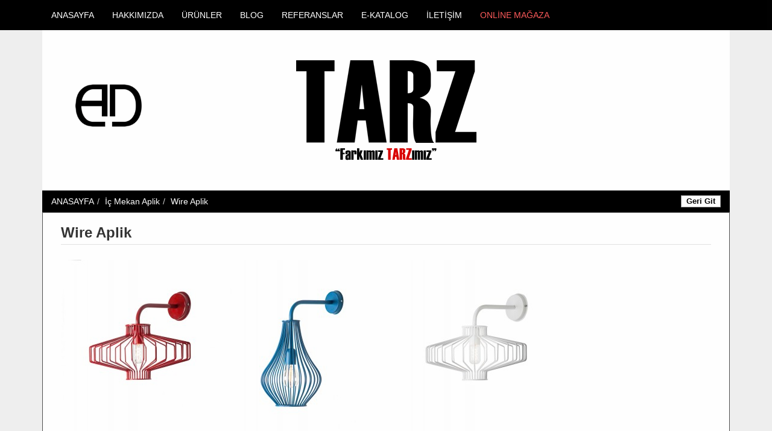

--- FILE ---
content_type: text/html; charset=UTF-8
request_url: https://tarzaydinlatma.com/wire-aplik/
body_size: 8062
content:
<!DOCTYPE html>
<!--[if IE 7]>
<html class="ie ie7" lang="tr">
<![endif]-->
<!--[if IE 8]>
<html class="ie ie8" lang="tr">
<![endif]-->
<!--[if !(IE 7) & !(IE 8)]><!--> 
<html lang="tr">
<!--<![endif]-->
<head>
<script>
(function(i,s,o,g,r,a,m){i['GoogleAnalyticsObject']=r;i[r]=i[r]||function(){
(i[r].q=i[r].q||[]).push(arguments)},i[r].l=1*new Date();a=s.createElement(o),
m=s.getElementsByTagName(o)[0];a.async=1;a.src=g;m.parentNode.insertBefore(a,m)
})(window,document,'script','//www.google-analytics.com/analytics.js','ga');
ga('create', 'UA-59404476-1', 'auto');
ga('send', 'pageview');
</script>
<meta charset="UTF-8">
<meta name="viewport" content="width=1170">
<link rel="profile" href="https://gmpg.org/xfn/11">
<!-- <link rel='stylesheet' href='https://tarzaydinlatma.com/wp-content/themes/medanis/css/bootstrap.min.css' type='text/css' media='all' /> -->
<!-- <link rel='stylesheet' href='https://tarzaydinlatma.com/wp-content/themes/medanis/style.css' type='text/css' media='all' /> -->
<link rel="pingback" href="https://tarzaydinlatma.com/xmlrpc.php">
<script src="https://tarzaydinlatma.com/wp-content/themes/medanis/js/theme.js"></script>
<!-- All in One SEO 4.1.6.2 -->
<title>Dekoratif Aplik Çeşitleri Tarz Aydınlatma Çayyolu Çankaya Ankara,Renkli Dekoratif Aplik,Renkli Aplik,renkli tel aplikler,imalat avize,tasarim. | TARZ Aydınlatma - www.tarzaydinlatma.com | Ankara Aydınlatma</title>
<meta name="description" content="Dekoratif Aplik Çeşitleri Tarz Aydınlatma Çayyolu Çankaya Ankara,renkli aplik,ankara,aplik,dekoratif tel aplik,renkli aplik ankara,ankara aplik,tasarım aplik,aplik imalatı ankara," />
<meta name="robots" content="max-image-preview:large" />
<meta name="keywords" content="ankara aydınlatma,çayyolu aydınlatma,ümitköy aydınlatma,endüstriyel sarkit,tarz aydınlatma,modern aydınlatma,mimari aydınlatma,proje aydınlatma,tasarım aydınlatma,dekorasyon,ev dekorasyon,avizeci,ankara avize imalat,özel tasarım aydınlatma,iç mekan aydınlatma,çankaya aydınlatma,klasik aydınlatma,otel aydınlatma,cafe aydınlatma,restoran aydınlatma,vitrin aydınlatma,mağaza,iç mekan aplik,iç mekan dekoratif aplik,mağaza aydınlatma,villa aydinlatma,istanbul,şişhane,izmir,ankara,antalya,marmaris,samsun,fethiye,konya,kayseri,bodrum,çeşme,eskişehir,sarkıt,aplik,armatür,lambader,masa lambasi,led,ledli spot,ledli ray spot,ray spot,led sıva altı panel,led panel,12w,9w,lümen,kelvin,modern lighting,merdiven apliği,merdiven duvar aydınlatma,tel aplik,dekoratif aplikler,renkli tel aplik,renkli aplik,dekor aplik lamba,tel tel aplik,tel renkli aplik,wire tarz sarkit,color sarkıt,renkli dekoratif aplik ankara,color wall lamp,cayyolu,tarz aplikler,endüstriyel aplik" />
<link rel="canonical" href="https://tarzaydinlatma.com/wire-aplik/" />
<meta name="google" content="nositelinkssearchbox" />
<script type="application/ld+json" class="aioseo-schema">
{"@context":"https:\/\/schema.org","@graph":[{"@type":"WebSite","@id":"https:\/\/tarzaydinlatma.com\/#website","url":"https:\/\/tarzaydinlatma.com\/","name":"TARZ Ayd\u0131nlatma - www.tarzaydinlatma.com | Ankara Ayd\u0131nlatma","inLanguage":"tr-TR","publisher":{"@id":"https:\/\/tarzaydinlatma.com\/#organization"}},{"@type":"Organization","@id":"https:\/\/tarzaydinlatma.com\/#organization","name":"TARZ Ayd\u0131nlatma - www.tarzaydinlatma.com | Ankara Ayd\u0131nlatma","url":"https:\/\/tarzaydinlatma.com\/"},{"@type":"BreadcrumbList","@id":"https:\/\/tarzaydinlatma.com\/wire-aplik\/#breadcrumblist","itemListElement":[{"@type":"ListItem","@id":"https:\/\/tarzaydinlatma.com\/#listItem","position":1,"item":{"@type":"WebPage","@id":"https:\/\/tarzaydinlatma.com\/","name":"Ev","url":"https:\/\/tarzaydinlatma.com\/"},"nextItem":"https:\/\/tarzaydinlatma.com\/wire-aplik\/#listItem"},{"@type":"ListItem","@id":"https:\/\/tarzaydinlatma.com\/wire-aplik\/#listItem","position":2,"item":{"@type":"WebPage","@id":"https:\/\/tarzaydinlatma.com\/wire-aplik\/","name":"Wire Aplik","description":"Dekoratif Aplik \u00c7e\u015fitleri Tarz Ayd\u0131nlatma \u00c7ayyolu \u00c7ankaya Ankara,renkli aplik,ankara,aplik,dekoratif tel aplik,renkli aplik ankara,ankara aplik,tasar\u0131m aplik,aplik imalat\u0131 ankara,","url":"https:\/\/tarzaydinlatma.com\/wire-aplik\/"},"previousItem":"https:\/\/tarzaydinlatma.com\/#listItem"}]},{"@type":"Person","@id":"https:\/\/tarzaydinlatma.com\/author\/tarzaydinlatma\/#author","url":"https:\/\/tarzaydinlatma.com\/author\/tarzaydinlatma\/","name":"tarzaydinlatma","image":{"@type":"ImageObject","@id":"https:\/\/tarzaydinlatma.com\/wire-aplik\/#authorImage","url":"https:\/\/secure.gravatar.com\/avatar\/49deb961576af94b61f2076ca0d36091?s=96&d=mm&r=g","width":96,"height":96,"caption":"tarzaydinlatma"}},{"@type":"WebPage","@id":"https:\/\/tarzaydinlatma.com\/wire-aplik\/#webpage","url":"https:\/\/tarzaydinlatma.com\/wire-aplik\/","name":"Dekoratif Aplik \u00c7e\u015fitleri Tarz Ayd\u0131nlatma \u00c7ayyolu \u00c7ankaya Ankara,Renkli Dekoratif Aplik,Renkli Aplik,renkli tel aplikler,imalat avize,tasarim. | TARZ Ayd\u0131nlatma - www.tarzaydinlatma.com | Ankara Ayd\u0131nlatma","description":"Dekoratif Aplik \u00c7e\u015fitleri Tarz Ayd\u0131nlatma \u00c7ayyolu \u00c7ankaya Ankara,renkli aplik,ankara,aplik,dekoratif tel aplik,renkli aplik ankara,ankara aplik,tasar\u0131m aplik,aplik imalat\u0131 ankara,","inLanguage":"tr-TR","isPartOf":{"@id":"https:\/\/tarzaydinlatma.com\/#website"},"breadcrumb":{"@id":"https:\/\/tarzaydinlatma.com\/wire-aplik\/#breadcrumblist"},"author":"https:\/\/tarzaydinlatma.com\/author\/tarzaydinlatma\/#author","creator":"https:\/\/tarzaydinlatma.com\/author\/tarzaydinlatma\/#author","image":{"@type":"ImageObject","@id":"https:\/\/tarzaydinlatma.com\/#mainImage","url":"https:\/\/tarzaydinlatma.com\/wp-content\/uploads\/tarz_aydinlatma_wire_aplik_renkli_aplik_dekoratif_aplik_ankara_renkli_tel_aplik_resim9.jpg","width":1286,"height":1500},"primaryImageOfPage":{"@id":"https:\/\/tarzaydinlatma.com\/wire-aplik\/#mainImage"},"datePublished":"2015-02-24T23:01:35+00:00","dateModified":"2015-02-24T23:01:35+00:00"},{"@type":"Article","@id":"https:\/\/tarzaydinlatma.com\/wire-aplik\/#article","name":"Dekoratif Aplik \u00c7e\u015fitleri Tarz Ayd\u0131nlatma \u00c7ayyolu \u00c7ankaya Ankara,Renkli Dekoratif Aplik,Renkli Aplik,renkli tel aplikler,imalat avize,tasarim. | TARZ Ayd\u0131nlatma - www.tarzaydinlatma.com | Ankara Ayd\u0131nlatma","description":"Dekoratif Aplik \u00c7e\u015fitleri Tarz Ayd\u0131nlatma \u00c7ayyolu \u00c7ankaya Ankara,renkli aplik,ankara,aplik,dekoratif tel aplik,renkli aplik ankara,ankara aplik,tasar\u0131m aplik,aplik imalat\u0131 ankara,","inLanguage":"tr-TR","headline":"Wire Aplik","author":{"@id":"https:\/\/tarzaydinlatma.com\/author\/tarzaydinlatma\/#author"},"publisher":{"@id":"https:\/\/tarzaydinlatma.com\/#organization"},"datePublished":"2015-02-24T23:01:35+00:00","dateModified":"2015-02-24T23:01:35+00:00","articleSection":"\u0130\u00e7 Mekan Aplik","mainEntityOfPage":{"@id":"https:\/\/tarzaydinlatma.com\/wire-aplik\/#webpage"},"isPartOf":{"@id":"https:\/\/tarzaydinlatma.com\/wire-aplik\/#webpage"},"image":{"@type":"ImageObject","@id":"https:\/\/tarzaydinlatma.com\/#articleImage","url":"https:\/\/tarzaydinlatma.com\/wp-content\/uploads\/tarz_aydinlatma_wire_aplik_renkli_aplik_dekoratif_aplik_ankara_renkli_tel_aplik_resim9.jpg","width":1286,"height":1500}}]}
</script>
<!-- All in One SEO -->
<!-- <link rel='stylesheet' id='wp-block-library-css'  href='https://tarzaydinlatma.com/wp-includes/css/dist/block-library/style.min.css?ver=5.8.12' type='text/css' media='all' /> -->
<!-- <link rel='stylesheet' id='contact-form-7-css'  href='https://tarzaydinlatma.com/wp-content/plugins/contact-form-7/includes/css/styles.css?ver=5.5.3' type='text/css' media='all' /> -->
<link rel="stylesheet" type="text/css" href="//tarzaydinlatma.com/wp-content/cache/wpfc-minified/7jbbu666/dgkrb.css" media="all"/>
<script src='//tarzaydinlatma.com/wp-content/cache/wpfc-minified/1dhokx1o/dgkrb.js' type="text/javascript"></script>
<!-- <script type='text/javascript' src='https://tarzaydinlatma.com/wp-includes/js/jquery/jquery.min.js?ver=3.6.0' id='jquery-core-js'></script> -->
<!-- <script type='text/javascript' src='https://tarzaydinlatma.com/wp-includes/js/jquery/jquery-migrate.min.js?ver=3.3.2' id='jquery-migrate-js'></script> -->
<!-- <script type='text/javascript' src='https://tarzaydinlatma.com/wp-content/plugins/revslider/public/assets/js/rbtools.min.js?ver=6.5.14' async id='tp-tools-js'></script> -->
<!-- <script type='text/javascript' src='https://tarzaydinlatma.com/wp-content/plugins/revslider/public/assets/js/rs6.min.js?ver=6.5.14' async id='revmin-js'></script> -->
<link rel="https://api.w.org/" href="https://tarzaydinlatma.com/wp-json/" /><link rel="alternate" type="application/json" href="https://tarzaydinlatma.com/wp-json/wp/v2/posts/3281" /><link rel="EditURI" type="application/rsd+xml" title="RSD" href="https://tarzaydinlatma.com/xmlrpc.php?rsd" />
<link rel="wlwmanifest" type="application/wlwmanifest+xml" href="https://tarzaydinlatma.com/wp-includes/wlwmanifest.xml" /> 
<meta name="generator" content="WordPress 5.8.12" />
<link rel='shortlink' href='https://tarzaydinlatma.com/?p=3281' />
<link rel="alternate" type="application/json+oembed" href="https://tarzaydinlatma.com/wp-json/oembed/1.0/embed?url=https%3A%2F%2Ftarzaydinlatma.com%2Fwire-aplik%2F" />
<link rel="alternate" type="text/xml+oembed" href="https://tarzaydinlatma.com/wp-json/oembed/1.0/embed?url=https%3A%2F%2Ftarzaydinlatma.com%2Fwire-aplik%2F&#038;format=xml" />
<style type="text/css">.recentcomments a{display:inline !important;padding:0 !important;margin:0 !important;}</style><meta name="generator" content="Powered by Slider Revolution 6.5.14 - responsive, Mobile-Friendly Slider Plugin for WordPress with comfortable drag and drop interface." />
<link rel="icon" href="https://tarzaydinlatma.com/wp-content/uploads/cropped-Screenshot_10-32x32.png" sizes="32x32" />
<link rel="icon" href="https://tarzaydinlatma.com/wp-content/uploads/cropped-Screenshot_10-192x192.png" sizes="192x192" />
<link rel="apple-touch-icon" href="https://tarzaydinlatma.com/wp-content/uploads/cropped-Screenshot_10-180x180.png" />
<meta name="msapplication-TileImage" content="https://tarzaydinlatma.com/wp-content/uploads/cropped-Screenshot_10-270x270.png" />
<script>function setREVStartSize(e){
//window.requestAnimationFrame(function() {
window.RSIW = window.RSIW===undefined ? window.innerWidth : window.RSIW;
window.RSIH = window.RSIH===undefined ? window.innerHeight : window.RSIH;
try {
var pw = document.getElementById(e.c).parentNode.offsetWidth,
newh;
pw = pw===0 || isNaN(pw) ? window.RSIW : pw;
e.tabw = e.tabw===undefined ? 0 : parseInt(e.tabw);
e.thumbw = e.thumbw===undefined ? 0 : parseInt(e.thumbw);
e.tabh = e.tabh===undefined ? 0 : parseInt(e.tabh);
e.thumbh = e.thumbh===undefined ? 0 : parseInt(e.thumbh);
e.tabhide = e.tabhide===undefined ? 0 : parseInt(e.tabhide);
e.thumbhide = e.thumbhide===undefined ? 0 : parseInt(e.thumbhide);
e.mh = e.mh===undefined || e.mh=="" || e.mh==="auto" ? 0 : parseInt(e.mh,0);
if(e.layout==="fullscreen" || e.l==="fullscreen")
newh = Math.max(e.mh,window.RSIH);
else{
e.gw = Array.isArray(e.gw) ? e.gw : [e.gw];
for (var i in e.rl) if (e.gw[i]===undefined || e.gw[i]===0) e.gw[i] = e.gw[i-1];
e.gh = e.el===undefined || e.el==="" || (Array.isArray(e.el) && e.el.length==0)? e.gh : e.el;
e.gh = Array.isArray(e.gh) ? e.gh : [e.gh];
for (var i in e.rl) if (e.gh[i]===undefined || e.gh[i]===0) e.gh[i] = e.gh[i-1];
var nl = new Array(e.rl.length),
ix = 0,
sl;
e.tabw = e.tabhide>=pw ? 0 : e.tabw;
e.thumbw = e.thumbhide>=pw ? 0 : e.thumbw;
e.tabh = e.tabhide>=pw ? 0 : e.tabh;
e.thumbh = e.thumbhide>=pw ? 0 : e.thumbh;
for (var i in e.rl) nl[i] = e.rl[i]<window.RSIW ? 0 : e.rl[i];
sl = nl[0];
for (var i in nl) if (sl>nl[i] && nl[i]>0) { sl = nl[i]; ix=i;}
var m = pw>(e.gw[ix]+e.tabw+e.thumbw) ? 1 : (pw-(e.tabw+e.thumbw)) / (e.gw[ix]);
newh =  (e.gh[ix] * m) + (e.tabh + e.thumbh);
}
var el = document.getElementById(e.c);
if (el!==null && el) el.style.height = newh+"px";
el = document.getElementById(e.c+"_wrapper");
if (el!==null && el) {
el.style.height = newh+"px";
el.style.display = "block";
}
} catch(e){
console.log("Failure at Presize of Slider:" + e)
}
//});
};</script>
<style type="text/css" id="wp-custom-css">
#menu-item-10720 a{color:#ff5b5b}		</style>
</head>
<body data-rsssl=1 class="post-template-default single single-post postid-3281 single-format-standard fadeIn animated">
<section class="menubg">
<section class="container">
<section class="row">
<!-- MENU -->
<nav class="collapse navbar-collapse" role="navigation">
<ul id="menu-menu" class="nav navbar-nav"><li id="menu-item-9" class="menu-item menu-item-type-custom menu-item-object-custom menu-item-home menu-item-9"><a href="https://tarzaydinlatma.com/">ANASAYFA</a></li>
<li id="menu-item-10" class="menu-item menu-item-type-post_type menu-item-object-page menu-item-10"><a href="https://tarzaydinlatma.com/hakkimizda/">HAKKIMIZDA</a></li>
<li id="menu-item-3770" class="menu-item menu-item-type-post_type menu-item-object-page menu-item-has-children menu-item-3770"><a href="#">ÜRÜNLER</a>
<ul class="sub-menu">
<li id="menu-item-4027" class="menu-item menu-item-type-custom menu-item-object-custom menu-item-has-children menu-item-4027"><a href="#">İÇ MEKAN AYDINLATMA</a>
<ul class="sub-menu">
<li id="menu-item-272" class="menu-item menu-item-type-taxonomy menu-item-object-category menu-item-272"><a href="https://tarzaydinlatma.com/kategori/ic-mekan-sarkit/">İç Mekan Sarkıt</a></li>
<li id="menu-item-3670" class="menu-item menu-item-type-taxonomy menu-item-object-category menu-item-3670"><a href="https://tarzaydinlatma.com/kategori/ic-mekan-renkli-cam-sarkit/">İç Mekan Renkli Cam Sarkıt</a></li>
<li id="menu-item-275" class="menu-item menu-item-type-taxonomy menu-item-object-category menu-item-275"><a href="https://tarzaydinlatma.com/kategori/ic-mekan-avize/">İç Mekan Avize</a></li>
<li id="menu-item-274" class="menu-item menu-item-type-taxonomy menu-item-object-category menu-item-274"><a href="https://tarzaydinlatma.com/kategori/ic-mekan-armatur/">İç Mekan Armatür</a></li>
<li id="menu-item-273" class="menu-item menu-item-type-taxonomy menu-item-object-category current-post-ancestor current-menu-parent current-post-parent menu-item-273"><a href="https://tarzaydinlatma.com/kategori/ic-mekan-aplik/">İç Mekan Aplik</a></li>
<li id="menu-item-276" class="menu-item menu-item-type-taxonomy menu-item-object-category menu-item-276"><a href="https://tarzaydinlatma.com/kategori/ic-mekan-lambader/">İç Mekan Lambader</a></li>
<li id="menu-item-1928" class="menu-item menu-item-type-taxonomy menu-item-object-category menu-item-1928"><a href="https://tarzaydinlatma.com/kategori/masa-lambasi-abajur/">Masa Lambası &amp; Abajur</a></li>
<li id="menu-item-1278" class="menu-item menu-item-type-taxonomy menu-item-object-category menu-item-1278"><a href="https://tarzaydinlatma.com/kategori/merdiven-armaturleri/">Merdiven Armatürleri</a></li>
</ul>
</li>
<li id="menu-item-4031" class="menu-item menu-item-type-custom menu-item-object-custom menu-item-has-children menu-item-4031"><a href="#">ENDÜSTRİYEL AYDINLATMA</a>
<ul class="sub-menu">
<li id="menu-item-3294" class="menu-item menu-item-type-taxonomy menu-item-object-category menu-item-3294"><a href="https://tarzaydinlatma.com/kategori/endustriyel-sarkit/">Endüstriyel Sarkıt</a></li>
<li id="menu-item-3382" class="menu-item menu-item-type-taxonomy menu-item-object-category menu-item-3382"><a href="https://tarzaydinlatma.com/kategori/endustriyel-masa-lambasi/">Endüstriyel Masa Lambası</a></li>
<li id="menu-item-3480" class="menu-item menu-item-type-taxonomy menu-item-object-category menu-item-3480"><a href="https://tarzaydinlatma.com/kategori/endustriyel-lambader/">Endüstriyel Lambader</a></li>
<li id="menu-item-3292" class="menu-item menu-item-type-taxonomy menu-item-object-category menu-item-3292"><a href="https://tarzaydinlatma.com/kategori/endustriyel-aplik/">Endüstriyel Aplik</a></li>
</ul>
</li>
<li id="menu-item-10657" class="menu-item menu-item-type-taxonomy menu-item-object-category menu-item-has-children menu-item-10657"><a href="https://tarzaydinlatma.com/kategori/mermer-aydinlatma/">MERMER AYDINLATMA</a>
<ul class="sub-menu">
<li id="menu-item-10659" class="menu-item menu-item-type-taxonomy menu-item-object-category menu-item-10659"><a href="https://tarzaydinlatma.com/kategori/mermer-sarkit-avize/">Mermer Sarkıt Avize</a></li>
<li id="menu-item-10656" class="menu-item menu-item-type-taxonomy menu-item-object-category menu-item-10656"><a href="https://tarzaydinlatma.com/kategori/mermer-aplik/">Mermer Aplik</a></li>
<li id="menu-item-10658" class="menu-item menu-item-type-taxonomy menu-item-object-category menu-item-10658"><a href="https://tarzaydinlatma.com/kategori/mermer-lambader/">Mermer Lambader</a></li>
<li id="menu-item-10655" class="menu-item menu-item-type-taxonomy menu-item-object-category menu-item-10655"><a href="https://tarzaydinlatma.com/kategori/mermer-abajur/">Mermer Abajur</a></li>
</ul>
</li>
<li id="menu-item-10247" class="menu-item menu-item-type-taxonomy menu-item-object-category menu-item-10247"><a href="https://tarzaydinlatma.com/kategori/rattan-ve-bambu-sarkit-avize/">RATTAN ve BAMBU SARKIT AVİZE</a></li>
<li id="menu-item-10248" class="menu-item menu-item-type-taxonomy menu-item-object-category menu-item-10248"><a href="https://tarzaydinlatma.com/kategori/japon-wabi-sabi-beton-kaya-sarkit-avize/">JAPON WABİ SABİ BETON KAYA SARKIT AVİZE</a></li>
<li id="menu-item-4028" class="menu-item menu-item-type-custom menu-item-object-custom menu-item-has-children menu-item-4028"><a href="#">TOM DİXON</a>
<ul class="sub-menu">
<li id="menu-item-2644" class="menu-item menu-item-type-taxonomy menu-item-object-category menu-item-2644"><a href="https://tarzaydinlatma.com/kategori/tom-dixon-sarkit/">Tom Dixon Sarkıt</a></li>
<li id="menu-item-2642" class="menu-item menu-item-type-taxonomy menu-item-object-category menu-item-2642"><a href="https://tarzaydinlatma.com/kategori/tom-dixon-lambader/">Tom Dixon Lambader</a></li>
<li id="menu-item-2643" class="menu-item menu-item-type-taxonomy menu-item-object-category menu-item-2643"><a href="https://tarzaydinlatma.com/kategori/tom-dixon-masa-lambasi/">Tom Dixon Masa Lambası</a></li>
<li id="menu-item-2825" class="menu-item menu-item-type-taxonomy menu-item-object-category menu-item-2825"><a href="https://tarzaydinlatma.com/kategori/tom-dixon-aplik/">Tom Dixon Aplik</a></li>
</ul>
</li>
<li id="menu-item-4029" class="menu-item menu-item-type-custom menu-item-object-custom menu-item-has-children menu-item-4029"><a href="#">DELIGHTFULL</a>
<ul class="sub-menu">
<li id="menu-item-2859" class="menu-item menu-item-type-taxonomy menu-item-object-category menu-item-2859"><a href="https://tarzaydinlatma.com/kategori/delightfull-sarkit/">Delightfull Sarkıt</a></li>
<li id="menu-item-2857" class="menu-item menu-item-type-taxonomy menu-item-object-category menu-item-2857"><a href="https://tarzaydinlatma.com/kategori/delightfull-lambader/">Delightfull Lambader</a></li>
<li id="menu-item-2858" class="menu-item menu-item-type-taxonomy menu-item-object-category menu-item-2858"><a href="https://tarzaydinlatma.com/kategori/delightfull-masa-lambasi/">Delightfull Masa Lambası</a></li>
<li id="menu-item-2856" class="menu-item menu-item-type-taxonomy menu-item-object-category menu-item-2856"><a href="https://tarzaydinlatma.com/kategori/delightfull-aplik/">Delightfull Aplik</a></li>
</ul>
</li>
<li id="menu-item-4030" class="menu-item menu-item-type-custom menu-item-object-custom menu-item-has-children menu-item-4030"><a href="#">ARTEMİDE</a>
<ul class="sub-menu">
<li id="menu-item-3093" class="menu-item menu-item-type-taxonomy menu-item-object-category menu-item-3093"><a href="https://tarzaydinlatma.com/kategori/artemide-sarkit/">Artemide Sarkıt</a></li>
<li id="menu-item-3100" class="menu-item menu-item-type-taxonomy menu-item-object-category menu-item-3100"><a href="https://tarzaydinlatma.com/kategori/artemide-armatur/">Artemide Armatür</a></li>
<li id="menu-item-3091" class="menu-item menu-item-type-taxonomy menu-item-object-category menu-item-3091"><a href="https://tarzaydinlatma.com/kategori/artemide-lambader/">Artemide Lambader</a></li>
<li id="menu-item-3092" class="menu-item menu-item-type-taxonomy menu-item-object-category menu-item-3092"><a href="https://tarzaydinlatma.com/kategori/artemide-masa-lambasi/">Artemide Masa Lambası</a></li>
<li id="menu-item-3090" class="menu-item menu-item-type-taxonomy menu-item-object-category menu-item-3090"><a href="https://tarzaydinlatma.com/kategori/artemide-aplik/">Artemide Aplik</a></li>
</ul>
</li>
<li id="menu-item-2692" class="menu-item menu-item-type-custom menu-item-object-custom menu-item-has-children menu-item-2692"><a href="#">İTALYAN AYDINLATMA</a>
<ul class="sub-menu">
<li id="menu-item-307" class="menu-item menu-item-type-taxonomy menu-item-object-category menu-item-307"><a href="https://tarzaydinlatma.com/kategori/italyan-sarkit/">İtalyan Sarkıt</a></li>
<li id="menu-item-304" class="menu-item menu-item-type-taxonomy menu-item-object-category menu-item-304"><a href="https://tarzaydinlatma.com/kategori/italyan-avize/">İtalyan Avize</a></li>
<li id="menu-item-303" class="menu-item menu-item-type-taxonomy menu-item-object-category menu-item-303"><a href="https://tarzaydinlatma.com/kategori/italyan-armatur/">İtalyan Armatür</a></li>
<li id="menu-item-302" class="menu-item menu-item-type-taxonomy menu-item-object-category menu-item-302"><a href="https://tarzaydinlatma.com/kategori/italyan-aplik/">İtalyan Aplik</a></li>
<li id="menu-item-305" class="menu-item menu-item-type-taxonomy menu-item-object-category menu-item-305"><a href="https://tarzaydinlatma.com/kategori/italyan-lambader/">İtalyan Lambader</a></li>
<li id="menu-item-306" class="menu-item menu-item-type-taxonomy menu-item-object-category menu-item-306"><a href="https://tarzaydinlatma.com/kategori/italyan-masa-lambasi/">İtalyan Masa Lambası</a></li>
</ul>
</li>
<li id="menu-item-2693" class="menu-item menu-item-type-custom menu-item-object-custom menu-item-has-children menu-item-2693"><a href="#">PHILIPS AYDINLATMA</a>
<ul class="sub-menu">
<li id="menu-item-2157" class="menu-item menu-item-type-taxonomy menu-item-object-category menu-item-2157"><a href="https://tarzaydinlatma.com/kategori/philips-sarkit/">Philips Sarkıt</a></li>
<li id="menu-item-2150" class="menu-item menu-item-type-taxonomy menu-item-object-category menu-item-2150"><a href="https://tarzaydinlatma.com/kategori/philips-armatur/">Philips Armatür</a></li>
<li id="menu-item-2149" class="menu-item menu-item-type-taxonomy menu-item-object-category menu-item-2149"><a href="https://tarzaydinlatma.com/kategori/philips-aplik/">Philips Aplik</a></li>
<li id="menu-item-2158" class="menu-item menu-item-type-taxonomy menu-item-object-category menu-item-2158"><a href="https://tarzaydinlatma.com/kategori/philips-lambader/">Philips Lambader</a></li>
<li id="menu-item-2159" class="menu-item menu-item-type-taxonomy menu-item-object-category menu-item-2159"><a href="https://tarzaydinlatma.com/kategori/philips-masa-lambasi/">Philips Masa Lambası</a></li>
<li id="menu-item-2152" class="menu-item menu-item-type-taxonomy menu-item-object-category menu-item-2152"><a href="https://tarzaydinlatma.com/kategori/philips-cocuk-odasi/">Philips Çocuk Odası</a></li>
<li id="menu-item-2160" class="menu-item menu-item-type-taxonomy menu-item-object-category menu-item-2160"><a href="https://tarzaydinlatma.com/kategori/urunler/philips-banyo-armatur/">Philips Banyo Armatür</a></li>
<li id="menu-item-2375" class="menu-item menu-item-type-taxonomy menu-item-object-category menu-item-2375"><a href="https://tarzaydinlatma.com/kategori/philips-spot/">Philips Spot</a></li>
<li id="menu-item-2156" class="menu-item menu-item-type-taxonomy menu-item-object-category menu-item-2156"><a href="https://tarzaydinlatma.com/kategori/philips-dis-mekan-sarkit/">Philips Dış Mekan Sarkıt</a></li>
<li id="menu-item-2154" class="menu-item menu-item-type-taxonomy menu-item-object-category menu-item-2154"><a href="https://tarzaydinlatma.com/kategori/philips-dis-mekan-armatur/">Philips Dış Mekan Armatür</a></li>
<li id="menu-item-2153" class="menu-item menu-item-type-taxonomy menu-item-object-category menu-item-2153"><a href="https://tarzaydinlatma.com/kategori/philips-dis-mekan-aplik/">Philips Dış Mekan Aplik</a></li>
<li id="menu-item-2253" class="menu-item menu-item-type-taxonomy menu-item-object-category menu-item-2253"><a href="https://tarzaydinlatma.com/kategori/philips-duvar-ve-babaustu-armatur/">Philips Duvar ve Babaüstü Armatür</a></li>
<li id="menu-item-2155" class="menu-item menu-item-type-taxonomy menu-item-object-category menu-item-2155"><a href="https://tarzaydinlatma.com/kategori/philips-dis-mekan-direk/">Philips Dış Mekan Direk</a></li>
<li id="menu-item-2371" class="menu-item menu-item-type-taxonomy menu-item-object-category menu-item-2371"><a href="https://tarzaydinlatma.com/kategori/philips-projektor/">Philips Projektör</a></li>
</ul>
</li>
<li id="menu-item-2691" class="menu-item menu-item-type-custom menu-item-object-custom menu-item-has-children menu-item-2691"><a href="#">DIŞ MEKAN AYDINLATMA</a>
<ul class="sub-menu">
<li id="menu-item-284" class="menu-item menu-item-type-taxonomy menu-item-object-category menu-item-284"><a href="https://tarzaydinlatma.com/kategori/dis-mekan-sarkit/">Dış Mekan Sarkıt</a></li>
<li id="menu-item-298" class="menu-item menu-item-type-taxonomy menu-item-object-category menu-item-298"><a href="https://tarzaydinlatma.com/kategori/dis-mekan-armatur/">Dış Mekan Armatür</a></li>
<li id="menu-item-279" class="menu-item menu-item-type-taxonomy menu-item-object-category menu-item-279"><a href="https://tarzaydinlatma.com/kategori/dis-mekan-aplik/">Dış Mekan Aplik</a></li>
<li id="menu-item-299" class="menu-item menu-item-type-taxonomy menu-item-object-category menu-item-299"><a href="https://tarzaydinlatma.com/kategori/dis-mekan-lambader/">Dış Mekan Lambader</a></li>
<li id="menu-item-281" class="menu-item menu-item-type-taxonomy menu-item-object-category menu-item-281"><a href="https://tarzaydinlatma.com/kategori/dis-mekan-direk/">Dış Mekan Direk</a></li>
<li id="menu-item-282" class="menu-item menu-item-type-taxonomy menu-item-object-category menu-item-282"><a href="https://tarzaydinlatma.com/kategori/dis-mekan-duvar-ve-babaustu-aydinlatma/">Dış Mekan Duvar ve Babaüstü Aydınlatma</a></li>
<li id="menu-item-278" class="menu-item menu-item-type-taxonomy menu-item-object-category menu-item-278"><a href="https://tarzaydinlatma.com/kategori/agac-cim-armaturleri/">Ağaç &#8211; Çim Armatürleri</a></li>
<li id="menu-item-1820" class="menu-item menu-item-type-taxonomy menu-item-object-category menu-item-1820"><a href="https://tarzaydinlatma.com/kategori/merdiven-ve-yol-armaturleri/">Merdiven ve Yol Armatürleri</a></li>
<li id="menu-item-286" class="menu-item menu-item-type-taxonomy menu-item-object-category menu-item-286"><a href="https://tarzaydinlatma.com/kategori/projektor/">Projektör</a></li>
<li id="menu-item-287" class="menu-item menu-item-type-taxonomy menu-item-object-category menu-item-287"><a href="https://tarzaydinlatma.com/kategori/wallwasher/">Wallwasher</a></li>
<li id="menu-item-285" class="menu-item menu-item-type-taxonomy menu-item-object-category menu-item-285"><a href="https://tarzaydinlatma.com/kategori/havuz-ici-aydinlatmalari/">Havuz İçi Aydınlatmaları</a></li>
<li id="menu-item-1022" class="menu-item menu-item-type-taxonomy menu-item-object-category menu-item-1022"><a href="https://tarzaydinlatma.com/kategori/acil-durum-armaturleri/">Acil Durum Armatürleri</a></li>
</ul>
</li>
<li id="menu-item-309" class="menu-item menu-item-type-taxonomy menu-item-object-category menu-item-309"><a href="https://tarzaydinlatma.com/kategori/urunler/cocuk-odasi-aydinlatma/">ÇOCUK ODASI AYDINLATMA</a></li>
<li id="menu-item-310" class="menu-item menu-item-type-taxonomy menu-item-object-category menu-item-310"><a href="https://tarzaydinlatma.com/kategori/urunler/banyo-aydinlatma/">BANYO AYDINLATMA</a></li>
<li id="menu-item-2694" class="menu-item menu-item-type-custom menu-item-object-custom menu-item-has-children menu-item-2694"><a href="#">LED PROJE AYDINLATMA</a>
<ul class="sub-menu">
<li id="menu-item-557" class="menu-item menu-item-type-taxonomy menu-item-object-category menu-item-557"><a href="https://tarzaydinlatma.com/kategori/ledli-ray-armaturleri/">Ledli Ray Armatürleri</a></li>
<li id="menu-item-556" class="menu-item menu-item-type-taxonomy menu-item-object-category menu-item-556"><a href="https://tarzaydinlatma.com/kategori/led-spot/">Led Spot</a></li>
<li id="menu-item-558" class="menu-item menu-item-type-taxonomy menu-item-object-category menu-item-558"><a href="https://tarzaydinlatma.com/kategori/ledli-sivaalti-panel/">Ledli Sıvaaltı Panel</a></li>
<li id="menu-item-559" class="menu-item menu-item-type-taxonomy menu-item-object-category menu-item-559"><a href="https://tarzaydinlatma.com/kategori/ledli-sivauzeri-panel/">Ledli Sıvaüzeri Panel</a></li>
<li id="menu-item-2127" class="menu-item menu-item-type-taxonomy menu-item-object-category menu-item-2127"><a href="https://tarzaydinlatma.com/kategori/lineer-sarkit/">Lineer Sarkıt</a></li>
<li id="menu-item-1644" class="menu-item menu-item-type-taxonomy menu-item-object-category menu-item-1644"><a href="https://tarzaydinlatma.com/kategori/cob-armaturler/">COB Armatürler</a></li>
<li id="menu-item-3187" class="menu-item menu-item-type-taxonomy menu-item-object-category menu-item-3187"><a href="https://tarzaydinlatma.com/kategori/vitrin-armaturleri/">Vitrin Armatürleri</a></li>
<li id="menu-item-1315" class="menu-item menu-item-type-taxonomy menu-item-object-category menu-item-1315"><a href="https://tarzaydinlatma.com/kategori/siva-alti-spot/">Sıva Altı Spot</a></li>
<li id="menu-item-1317" class="menu-item menu-item-type-taxonomy menu-item-object-category menu-item-1317"><a href="https://tarzaydinlatma.com/kategori/siva-uzeri-spot/">Sıva Üzeri Spot</a></li>
</ul>
</li>
<li id="menu-item-2695" class="menu-item menu-item-type-custom menu-item-object-custom menu-item-has-children menu-item-2695"><a href="#">AYDINLATMA MALZEMELERİ</a>
<ul class="sub-menu">
<li id="menu-item-424" class="menu-item menu-item-type-taxonomy menu-item-object-category menu-item-424"><a href="https://tarzaydinlatma.com/kategori/edison-ampul/">Edison Ampul</a></li>
<li id="menu-item-7460" class="menu-item menu-item-type-taxonomy menu-item-object-category menu-item-7460"><a href="https://tarzaydinlatma.com/kategori/led-edison-ampul/">Led Edison Ampul</a></li>
<li id="menu-item-8202" class="menu-item menu-item-type-taxonomy menu-item-object-category menu-item-8202"><a href="https://tarzaydinlatma.com/kategori/renkli-led-ampul/">Renkli Led Ampul</a></li>
<li id="menu-item-6179" class="menu-item menu-item-type-taxonomy menu-item-object-category menu-item-6179"><a href="https://tarzaydinlatma.com/kategori/globe-ampul/">Globe Ampul</a></li>
<li id="menu-item-6608" class="menu-item menu-item-type-taxonomy menu-item-object-category menu-item-6608"><a href="https://tarzaydinlatma.com/kategori/plumen-ampul/">Plumen Ampul</a></li>
<li id="menu-item-439" class="menu-item menu-item-type-taxonomy menu-item-object-category menu-item-439"><a href="https://tarzaydinlatma.com/kategori/renkli-kablo-duy/">Renkli Kablo ve Duy</a></li>
</ul>
</li>
</ul>
</li>
<li id="menu-item-67" class="menu-item menu-item-type-taxonomy menu-item-object-category menu-item-67"><a href="https://tarzaydinlatma.com/kategori/blog/">BLOG</a></li>
<li id="menu-item-6745" class="menu-item menu-item-type-post_type menu-item-object-page menu-item-has-children menu-item-6745"><a href="https://tarzaydinlatma.com/referanslar/">REFERANSLAR</a>
<ul class="sub-menu">
<li id="menu-item-6769" class="menu-item menu-item-type-taxonomy menu-item-object-category menu-item-6769"><a href="https://tarzaydinlatma.com/kategori/firmalarimiz/">FİRMALARIMIZ</a></li>
<li id="menu-item-6771" class="menu-item menu-item-type-taxonomy menu-item-object-category menu-item-6771"><a href="https://tarzaydinlatma.com/kategori/proje-gorsellerimiz/">PROJE GÖRSELLERİMİZ</a></li>
</ul>
</li>
<li id="menu-item-8403" class="menu-item menu-item-type-post_type menu-item-object-page menu-item-8403"><a href="https://tarzaydinlatma.com/online-katalog/">E-KATALOG</a></li>
<li id="menu-item-11" class="menu-item menu-item-type-post_type menu-item-object-page menu-item-11"><a href="https://tarzaydinlatma.com/iletisim/">İLETİŞİM</a></li>
<li id="menu-item-10720" class="menu-item menu-item-type-custom menu-item-object-custom menu-item-10720"><a href="https://tarzaydinlatma.com.tr">ONLİNE MAĞAZA</a></li>
</ul>			</nav>
<!-- MENU -->
</section>
</section>
</section>
<!-- HEADER -->
<section class="container">
<header class="header">
<section class="row">
<!-- LOGO -->
<a href="https://tarzaydinlatma.com" class="brand"><img src="https://tarzaydinlatma.com/wp-content/themes/medanis/img/logo.png" alt="Logo" /></a>
<!-- LOGO -->
</section>
</header>
</section>
<!-- HEADER -->
<div class="container">
<ul id="breadcrumbs" class="breadcrumb  clearfix"><li><a href="https://tarzaydinlatma.com">ANASAYFA</a></li><li><a href="https://tarzaydinlatma.com/kategori/ic-mekan-aplik/" rel="category tag">İç Mekan Aplik</a></li><li>Wire Aplik</li><input type="button" value="Geri Git" class="gerigit btn btn-primary pull-right" onClick="javascript:history.go(-1)" /></ul>	<div class="page-content">
<h3 class="page-title">Wire Aplik</h3>			<p><a href="https://tarzaydinlatma.com/wp-content/uploads/tarz_aydinlatma_wire_aplik_renkli_aplik_dekoratif_aplik_ankara_renkli_tel_aplik_resim6.jpg"><img loading="lazy" class="alignnone size-medium wp-image-3283" src="https://tarzaydinlatma.com/wp-content/uploads/tarz_aydinlatma_wire_aplik_renkli_aplik_dekoratif_aplik_ankara_renkli_tel_aplik_resim6-257x300.jpg" alt="tarz_aydinlatma_wire_aplik_renkli_aplik_dekoratif_aplik_ankara_renkli_tel_aplik_resim6" width="257" height="300" srcset="https://tarzaydinlatma.com/wp-content/uploads/tarz_aydinlatma_wire_aplik_renkli_aplik_dekoratif_aplik_ankara_renkli_tel_aplik_resim6-257x300.jpg 257w, https://tarzaydinlatma.com/wp-content/uploads/tarz_aydinlatma_wire_aplik_renkli_aplik_dekoratif_aplik_ankara_renkli_tel_aplik_resim6-878x1024.jpg 878w, https://tarzaydinlatma.com/wp-content/uploads/tarz_aydinlatma_wire_aplik_renkli_aplik_dekoratif_aplik_ankara_renkli_tel_aplik_resim6.jpg 1286w" sizes="(max-width: 257px) 100vw, 257px" /></a> <a href="https://tarzaydinlatma.com/wp-content/uploads/tarz_aydinlatma_wire_aplik_renkli_aplik_dekoratif_aplik_ankara_renkli_tel_aplik_resim7.jpg"><img loading="lazy" class="alignnone size-medium wp-image-3286" src="https://tarzaydinlatma.com/wp-content/uploads/tarz_aydinlatma_wire_aplik_renkli_aplik_dekoratif_aplik_ankara_renkli_tel_aplik_resim3-257x300.jpg" alt="tarz_aydinlatma_wire_aplik_renkli_aplik_dekoratif_aplik_ankara_renkli_tel_aplik_resim3" width="257" height="300" srcset="https://tarzaydinlatma.com/wp-content/uploads/tarz_aydinlatma_wire_aplik_renkli_aplik_dekoratif_aplik_ankara_renkli_tel_aplik_resim3-257x300.jpg 257w, https://tarzaydinlatma.com/wp-content/uploads/tarz_aydinlatma_wire_aplik_renkli_aplik_dekoratif_aplik_ankara_renkli_tel_aplik_resim3-878x1024.jpg 878w, https://tarzaydinlatma.com/wp-content/uploads/tarz_aydinlatma_wire_aplik_renkli_aplik_dekoratif_aplik_ankara_renkli_tel_aplik_resim3.jpg 1286w" sizes="(max-width: 257px) 100vw, 257px" /><img loading="lazy" class="alignnone size-medium wp-image-3284" src="https://tarzaydinlatma.com/wp-content/uploads/tarz_aydinlatma_wire_aplik_renkli_aplik_dekoratif_aplik_ankara_renkli_tel_aplik_resim7-257x300.jpg" alt="tarz_aydinlatma_wire_aplik_renkli_aplik_dekoratif_aplik_ankara_renkli_tel_aplik_resim7" width="257" height="300" srcset="https://tarzaydinlatma.com/wp-content/uploads/tarz_aydinlatma_wire_aplik_renkli_aplik_dekoratif_aplik_ankara_renkli_tel_aplik_resim7-257x300.jpg 257w, https://tarzaydinlatma.com/wp-content/uploads/tarz_aydinlatma_wire_aplik_renkli_aplik_dekoratif_aplik_ankara_renkli_tel_aplik_resim7-878x1024.jpg 878w, https://tarzaydinlatma.com/wp-content/uploads/tarz_aydinlatma_wire_aplik_renkli_aplik_dekoratif_aplik_ankara_renkli_tel_aplik_resim7.jpg 1286w" sizes="(max-width: 257px) 100vw, 257px" /></a> <a href="https://tarzaydinlatma.com/wp-content/uploads/tarz_aydinlatma_wire_aplik_renkli_aplik_dekoratif_aplik_ankara_renkli_tel_aplik_resim9.jpg"><img loading="lazy" class="alignnone size-medium wp-image-3287" src="https://tarzaydinlatma.com/wp-content/uploads/tarz_aydinlatma_wire_aplik_renkli_aplik_dekoratif_aplik_ankara_renkli_tel_aplik_resim4-257x300.jpg" alt="tarz_aydinlatma_wire_aplik_renkli_aplik_dekoratif_aplik_ankara_renkli_tel_aplik_resim4" width="257" height="300" srcset="https://tarzaydinlatma.com/wp-content/uploads/tarz_aydinlatma_wire_aplik_renkli_aplik_dekoratif_aplik_ankara_renkli_tel_aplik_resim4-257x300.jpg 257w, https://tarzaydinlatma.com/wp-content/uploads/tarz_aydinlatma_wire_aplik_renkli_aplik_dekoratif_aplik_ankara_renkli_tel_aplik_resim4-878x1024.jpg 878w, https://tarzaydinlatma.com/wp-content/uploads/tarz_aydinlatma_wire_aplik_renkli_aplik_dekoratif_aplik_ankara_renkli_tel_aplik_resim4.jpg 1286w" sizes="(max-width: 257px) 100vw, 257px" /><img loading="lazy" class="alignnone size-medium wp-image-3285" src="https://tarzaydinlatma.com/wp-content/uploads/tarz_aydinlatma_wire_aplik_renkli_aplik_dekoratif_aplik_ankara_renkli_tel_aplik_resim9-257x300.jpg" alt="tarz_aydinlatma_wire_aplik_renkli_aplik_dekoratif_aplik_ankara_renkli_tel_aplik_resim9" width="257" height="300" srcset="https://tarzaydinlatma.com/wp-content/uploads/tarz_aydinlatma_wire_aplik_renkli_aplik_dekoratif_aplik_ankara_renkli_tel_aplik_resim9-257x300.jpg 257w, https://tarzaydinlatma.com/wp-content/uploads/tarz_aydinlatma_wire_aplik_renkli_aplik_dekoratif_aplik_ankara_renkli_tel_aplik_resim9-878x1024.jpg 878w, https://tarzaydinlatma.com/wp-content/uploads/tarz_aydinlatma_wire_aplik_renkli_aplik_dekoratif_aplik_ankara_renkli_tel_aplik_resim9.jpg 1286w" sizes="(max-width: 257px) 100vw, 257px" /></a><a href="https://tarzaydinlatma.com/wp-content/uploads/tarz_aydinlatma_wire_aplik_renkli_aplik_dekoratif_aplik_ankara_renkli_tel_aplik_resim5.jpg"><img loading="lazy" class="alignnone size-medium wp-image-3288" src="https://tarzaydinlatma.com/wp-content/uploads/tarz_aydinlatma_wire_aplik_renkli_aplik_dekoratif_aplik_ankara_renkli_tel_aplik_resim5-257x300.jpg" alt="tarz_aydinlatma_wire_aplik_renkli_aplik_dekoratif_aplik_ankara_renkli_tel_aplik_resim5" width="257" height="300" srcset="https://tarzaydinlatma.com/wp-content/uploads/tarz_aydinlatma_wire_aplik_renkli_aplik_dekoratif_aplik_ankara_renkli_tel_aplik_resim5-257x300.jpg 257w, https://tarzaydinlatma.com/wp-content/uploads/tarz_aydinlatma_wire_aplik_renkli_aplik_dekoratif_aplik_ankara_renkli_tel_aplik_resim5.jpg 800w" sizes="(max-width: 257px) 100vw, 257px" /></a><a href="https://tarzaydinlatma.com/wp-content/uploads/tarz_aydinlatma_wire_aplik_renkli_aplik_dekoratif_aplik_ankara_renkli_tel_aplik_resim9.jpg"><br />
</a></p>
<p>Ürün Adı: Wire Aplik</p>
<p>Üretici Firma: Tarz Aydınlatma</p>
<p>Ürün Kodu: AD0434</p>
<p>Renk: Kırmızı / Beyaz / Mavi / Siyah / Yeşil</p>
</div>
</div>
		
<section class="social-paylasim">
<ul class="sosyalmedya">
<li><a href="https://www.facebook.com/pages/Tarz-Ayd%C4%B1nlatma/1531215837129404" target="_blank"><img src="https://tarzaydinlatma.com/wp-content/themes/medanis/img/facebook.png" alt="Facebook" /></a></li>
<li><a href="https://twitter.com/tarzaydinlatma" target="_blank"><img src="https://tarzaydinlatma.com/wp-content/themes/medanis/img/twitter.png" alt="Twitter" /></a></li>
<li><a href="http://instagram.com/tarzaydinlatma" target="_blank"><img src="https://tarzaydinlatma.com/wp-content/themes/medanis/img/instagram.png" alt="Instagram" /></a></li>
<li><a href="http://pinterest.com/tarzaydinlatma" target="_blank"><img src="https://tarzaydinlatma.com/wp-content/themes/medanis/img/pin.png" alt="pinterest" /></a></li>
</ul>
</section>
<script language="Javascript1.2"> 
<!--
// please keep these lines on when you copy the source
// made by: Nicolas - http://www.javascript-page.com
var mymessage = "Emeğe Saygı :)";
function rtclickcheck(keyp){
if (navigator.appName == "Netscape" && keyp.which == 3) {
alert(mymessage);
return false;
}
if (navigator.appVersion.indexOf("MSIE") != -1 && event.button == 2) {
alert(mymessage);
return false;
}
}
document.onmousedown = rtclickcheck
//-->
</script>
<footer class="footer">
<div class="copyright">
<div class="container">
<span>Copyright © 2014 <strong>Tarz Aydınlatma</strong> - Tüm hakları saklıdır.</span>
<script src="https://medanis.com.tr/medanis-beyaz.js" id="medanisjs"></script>
</div>
</div>
</footer>
<!-- Include all compiled plugins (below), or include individual files as needed -->
<script>
window.RS_MODULES = window.RS_MODULES || {};
window.RS_MODULES.modules = window.RS_MODULES.modules || {};
window.RS_MODULES.waiting = window.RS_MODULES.waiting || [];
window.RS_MODULES.defered = false;
window.RS_MODULES.moduleWaiting = window.RS_MODULES.moduleWaiting || {};
window.RS_MODULES.type = 'compiled';
</script>
<!-- <link rel='stylesheet' id='rs-plugin-settings-css'  href='https://tarzaydinlatma.com/wp-content/plugins/revslider/public/assets/css/rs6.css?ver=6.5.14' type='text/css' media='all' /> -->
<link rel="stylesheet" type="text/css" href="//tarzaydinlatma.com/wp-content/cache/wpfc-minified/l0srggw7/dgkrb.css" media="all"/>
<style id='rs-plugin-settings-inline-css' type='text/css'>
.tp-caption a{color:#ff7302;text-shadow:none;-webkit-transition:all 0.2s ease-out;-moz-transition:all 0.2s ease-out;-o-transition:all 0.2s ease-out;-ms-transition:all 0.2s ease-out}.tp-caption a:hover{color:#ffa902}
</style>
<script type='text/javascript' src='https://tarzaydinlatma.com/wp-includes/js/dist/vendor/regenerator-runtime.min.js?ver=0.13.7' id='regenerator-runtime-js'></script>
<script type='text/javascript' src='https://tarzaydinlatma.com/wp-includes/js/dist/vendor/wp-polyfill.min.js?ver=3.15.0' id='wp-polyfill-js'></script>
<script type='text/javascript' id='contact-form-7-js-extra'>
/* <![CDATA[ */
var wpcf7 = {"api":{"root":"https:\/\/tarzaydinlatma.com\/wp-json\/","namespace":"contact-form-7\/v1"}};
/* ]]> */
</script>
<script type='text/javascript' src='https://tarzaydinlatma.com/wp-content/plugins/contact-form-7/includes/js/index.js?ver=5.5.3' id='contact-form-7-js'></script>
<script type='text/javascript' src='https://tarzaydinlatma.com/wp-content/plugins/page-links-to/dist/new-tab.js?ver=3.3.6' id='page-links-to-js'></script>
<script type='text/javascript' src='https://tarzaydinlatma.com/wp-includes/js/wp-embed.min.js?ver=5.8.12' id='wp-embed-js'></script>
<script src="https://tarzaydinlatma.com/wp-content/themes/medanis/js/bootstrap.min.js"></script>
</body>
</html><!-- WP Fastest Cache file was created in 0.7718939781189 seconds, on 31-01-26 12:57:20 --><!-- via php -->

--- FILE ---
content_type: text/css
request_url: https://tarzaydinlatma.com/wp-content/cache/wpfc-minified/l0srggw7/dgkrb.css
body_size: 10029
content:
.rs-p-wp-fix { display: none !important; margin: 0 !important; height: 0px !important; } .wp-block-themepunch-revslider { position: relative }   rs-modal { position: fixed !important; z-index: 9999999 !important; pointer-events: none !important;}
rs-modal.rs-modal-auto { top: auto;bottom: auto;left: auto; right:auto; }
rs-modal.rs-modal-fullwidth,
rs-modal.rs-modal-fullscreen { top: 0px; left: 0px; width: 100%; height: 100%; }
rs-modal rs-fullwidth-wrap { position: absolute; top: 0px; left: 0px; height: 100%;}
rs-module-wrap.rs-modal { display:none; max-height: 100% !important; overflow: auto !important;  pointer-events: auto !important;}
rs-module-wrap.hideallscrollbars.rs-modal { overflow: hidden !important; max-width: 100% !important}
rs-modal-cover { width: 100%; height: 100%; z-index: 0; background: transparent; position: absolute;top: 0px;left: 0px; cursor: pointer; pointer-events: auto}
body>rs-modal-cover { position: fixed; z-index: 9999995 !important; }
rs-sbg-px { pointer-events: none }
.rs-forceuntouchable,
.rs-forceuntouchable * { pointer-events: none !important; }
.rs-forcehidden * { visibility: hidden !important; } .rs_splitted_lines { display: block; white-space: nowrap !important}
.rs-go-fullscreen {
position:fixed !important;
width:100% !important;
height:100% !important;
top:0px !important;
left:0px !important;
z-index:9999999 !important;
background:#ffffff;
}
.rtl {	direction: rtl;}
@font-face {
font-family: 'revicons';
src: url(//tarzaydinlatma.com/wp-content/plugins/revslider/public/assets/fonts/revicons/revicons.eot?5510888);
src: url(//tarzaydinlatma.com/wp-content/plugins/revslider/public/assets/fonts/revicons/revicons.eot?5510888#iefix) format('embedded-opentype'),
url(//tarzaydinlatma.com/wp-content/plugins/revslider/public/assets/fonts/revicons/revicons.woff?5510888) format('woff'),
url(//tarzaydinlatma.com/wp-content/plugins/revslider/public/assets/fonts/revicons/revicons.ttf?5510888) format('truetype'),
url(//tarzaydinlatma.com/wp-content/plugins/revslider/public/assets/fonts/revicons/revicons.svg?5510888#revicons) format('svg');
font-weight: normal;
font-style: normal;
font-display: swap;
}
[class^="revicon-"]:before, [class*=" revicon-"]:before {
font-family: "revicons";
font-style: normal;
font-weight: normal;
speak-as: none;
display: inline-block;
text-decoration: inherit;
width: 1em;
margin-right: .2em;
text-align: center; font-variant: normal;
text-transform: none; line-height: 1em;  margin-left: .2em;    }
rs-module i[class^="fa-"],
rs-module i[class*=" fa-"],
.rb-modal-wrapper i[class^="fa-"],
.rb-modal-wrapper i[class*=" fa-"],
#waitaminute i[class^="fa-"],
#waitaminute i[class*=" fa-"],
#objectlibrary i[class^="fa-"],
#objectlibrary i[class*=" fa-"],
#rs_overview i[class^="fa-"],
#rs_overview i[class*=" fa-"],
#rs_overview_menu i[class^="fa-"],
#rs_overview_menu i[class*=" fa-"],
#builderView i[class^="fa-"],
#builderView i[class*=" fa-"]
{
display: inline-block;
font: normal normal normal 14px/1 FontAwesome;
font-size: inherit;
text-rendering: auto;
-webkit-font-smoothing: antialiased;
-moz-osx-font-smoothing: grayscale;
}
rs-module [class^="fa-"]:before,
rs-module [class*=" fa-"]:before,
.rb-modal-wrapper [class^="fa-"]:before,
.rb-modal-wrapper [class*=" fa-"]:before,
#rs_overview [class^="fa-"]:before,
#rs_overview [class*=" fa-"]:before,
#objectlibrary [class^="fa-"]:before,
#objectlibrary [class*=" fa-"]:before,
#waitaminute [class^="fa-"]:before,
#waitaminute [class*=" fa-"]:before,
#rs_overview_menu [class^="fa-"]:before,
#rs_overview_menu [class*=" fa-"]:before,
#builderView [class^="fa-"]:before,
#builderView [class*=" fa-"]:before
{
font-family: FontAwesome;
font-style: normal;
font-weight: 400;
speak-as: none;
display: inline-block;
text-decoration: inherit;
width: auto;
margin-right: 0;
text-align: center;
font-variant: normal;
text-transform: none;
line-height: inherit;
margin-left: 0;
}
rs-module .sr-only,
#objectlibrary .sr-only,
#waitaminute .sr-only,
#rs_overview .sr-only,
#rs_overview_menu .sr-only,
.rb-modal-wrapper .sr-only,
#builderView .sr-only
{
position: absolute;
width: 1px;
height: 1px;
padding: 0;
margin: -1px;
overflow: hidden;
clip: rect(0, 0, 0, 0);
border: 0;
}
rs-module .sr-only-focusable:active,
rs-module .sr-only-focusable:focus,
#waitaminute .sr-only-focusable:active,
#waitaminute .sr-only-focusable:focus,
#objectlibrary .sr-only-focusable:active,
#objectlibrary .sr-only-focusable:focus,
#rs_overview .sr-only-focusable:active,
#rs_overview .sr-only-focusable:focus,
#rs_overview_menu .sr-only-focusable:active,
#rs_overview_menu .sr-only-focusable:focus,
.rb-modal-wrapper .sr-only-focusable:active,
.rb-modal-wrapper .sr-only-focusable:focus,
#builderView .sr-only-focusable:active,
#builderView .sr-only-focusable:focus
{
position: static;
width: auto;
height: auto;
margin: 0;
overflow: visible;
clip: auto;
}
.revicon-search-1:before { content: '\e802'; } .revicon-pencil-1:before { content: '\e831'; } .revicon-picture-1:before { content: '\e803'; } .revicon-cancel:before { content: '\e80a'; } .revicon-info-circled:before { content: '\e80f'; } .revicon-trash:before { content: '\e801'; } .revicon-left-dir:before { content: '\e817'; } .revicon-right-dir:before { content: '\e818'; } .revicon-down-open:before { content: '\e83b'; } .revicon-left-open:before { content: '\e819'; } .revicon-right-open:before { content: '\e81a'; } .revicon-angle-left:before { content: '\e820'; } .revicon-angle-right:before { content: '\e81d'; } .revicon-left-big:before { content: '\e81f'; } .revicon-right-big:before { content: '\e81e'; } .revicon-magic:before { content: '\e807'; } .revicon-picture:before { content: '\e800'; } .revicon-export:before { content: '\e80b'; } .revicon-cog:before { content: '\e832'; } .revicon-login:before { content: '\e833'; } .revicon-logout:before { content: '\e834'; } .revicon-video:before { content: '\e805'; } .revicon-arrow-combo:before { content: '\e827'; } .revicon-left-open-1:before { content: '\e82a'; } .revicon-right-open-1:before { content: '\e82b'; } .revicon-left-open-mini:before { content: '\e822'; } .revicon-right-open-mini:before { content: '\e823'; } .revicon-left-open-big:before { content: '\e824'; } .revicon-right-open-big:before { content: '\e825'; } .revicon-left:before { content: '\e836'; } .revicon-right:before { content: '\e826'; } .revicon-ccw:before { content: '\e808'; } .revicon-arrows-ccw:before { content: '\e806'; } .revicon-palette:before { content: '\e829'; } .revicon-list-add:before { content: '\e80c'; } .revicon-doc:before { content: '\e809'; } .revicon-left-open-outline:before { content: '\e82e'; } .revicon-left-open-2:before { content: '\e82c'; } .revicon-right-open-outline:before { content: '\e82f'; } .revicon-right-open-2:before { content: '\e82d'; } .revicon-equalizer:before { content: '\e83a'; } .revicon-layers-alt:before { content: '\e804'; } .revicon-popup:before { content: '\e828'; }  .tp-fullwidth-forcer { z-index: 0; pointer-events: none}
rs-module-wrap { visibility: hidden }
rs-module-wrap,
rs-module-wrap * { box-sizing: border-box; -webkit-tap-highlight-color: rgba(0,0,0,0);}
rs-module-wrap {position:relative;z-index: 1;width:100%; display: block;}
.rs-fixedscrollon rs-module-wrap { position: fixed !important; top: 0px !important; z-index: 1000; left: 0 !important;}
.rs-stickyscrollon rs-module-wrap {  position: sticky !important; top:0px; z-index: 1000; }
.rs-stickyscrollon { overflow: visible !important; }
rs-fw-forcer { display:block;width:100%;pointer-events: none;}
rs-module { position:relative;overflow:hidden;display: block; }
rs-module.disableVerticalScroll { -ms-touch-action: pan-x; touch-action: pan-x; }
rs-pzimg-wrap,
rs-sbg-effectwrap,
rs-sbg { display: block; pointer-events: none  }
rs-sbg-effectwrap {
position:absolute;top:0px;left:0px;width:100%;height:100%
}
rs-carousel-wrap rs-column rs-layer img { width: 0px; height: 0px; }
rs-sbg-px,
rs-sbg-wrap {position:absolute; top:0px; left:0px; z-index:0;width:100%;height:100%;display: block;}
a.rs-layer,
a.rs-layer:-webkit-any-link { text-decoration: none }
a[x-apple-data-detectors] { color: inherit !important;   text-decoration: none !important;   font-size: inherit !important;   font-family: inherit !important;   font-weight: inherit !important;   line-height: inherit !important; }
.entry-content rs-module a, rs-module a { box-shadow: none; }
.rs-ov-hidden 		{ 	overflow:hidden !important;}
.rs-forceoverflow,
.rs-forceoverflow rs-module-wrap,
.rs-forceoverflow rs-module,
.rs-forceoverflow rs-slides,
.rs-forceoverflow rs-slide { overflow:visible !important}
.tp-simpleresponsive img,
rs-module img{
max-width:none !important;
transition: none;
margin:0px;
padding:0px;
border:none;
}
rs-module .no-slides-text{font-weight:bold;text-align:center;padding-top:80px;}
rs-slides, rs-slide, rs-slide:before {	 position:absolute;text-indent: 0em;top:0px;left:0px;}
rs-slide,rs-slide:before {  display:block; visibility:hidden; }
.rs-layer .rs-untoggled-content { display:block;}
.rs-layer .rs-toggled-content { display:none;}
.rs-tc-active.rs-layer > .rs-toggled-content { display:block;}
.rs-tc-active.rs-layer > .rs-untoggled-content { display:none;}
.rs-layer-video { overflow: hidden }
.rs_html5vidbasicstyles { position:relative;top:0px;left:0px;width:100%;height:100%; overflow:hidden; }
rs-module rs-layer,
rs-module .rs-layer {
opacity: 0;
position:relative;
visibility: hidden;
white-space: nowrap;
display: block;
-webkit-font-smoothing: antialiased !important;
-webkit-tap-highlight-color:rgba(0, 0, 0, 0);
-moz-osx-font-smoothing: grayscale;
z-index:1;
font-display: swap;
}
rs-layer-wrap,
rs-mask,
rs-module-wrap,
rs-module .rs-layer,
rs-module img {
user-select: none;	
}
rs-module rs-mask-wrap .rs-layer,
rs-module rs-mask-wrap *:last-child,
.wpb_text_column rs-module rs-mask-wrap .rs-layer,
.wpb_text_column rs-module rs-mask-wrap *:last-child{
margin-bottom:0;
}
.rs-svg svg {	width:100%; height:100%;position: relative;vertical-align: top}
rs-layer:not(.rs-wtbindex),
.rs-layer:not(.rs-wtbindex),
rs-alyer *:not(.rs-wtbindex),
.rs-layer *:not(.rs-wtbindex) { outline: none !important; } rs-carousel-wrap {
cursor:url(//tarzaydinlatma.com/wp-content/plugins/revslider/public/assets/css/openhand.cur), move;
}
rs-carousel-wrap.dragged {
cursor:url(//tarzaydinlatma.com/wp-content/plugins/revslider/public/assets/css/closedhand.cur), move;
}
rs-carousel-wrap.noswipe {
cursor: default;
}
rs-carousel-wrap { position: absolute; overflow: hidden;  width:100%;height:100%;top:0px;left:0px;}
rs-carousel-space { clear:both;display:block;width:100%;height:0px;position:relative;} .tp_inner_padding {
box-sizing:border-box;
max-height:none !important;
}
.rs-layer.rs-selectable {
user-select: text;	
}
rs-px-mask {
overflow: hidden;
display: block;
width: 100%;
height: 100%;
position: relative;
}
rs-module embed,
rs-module iframe,
rs-module object,
rs-module audio,
rs-module video {
max-width: none !important;
border: none;
}
rs-bg-elem 	{	position:absolute; top:0px;left:0px; width:100%;height:100%;z-index:0; display: block; pointer-events: none; }
.tp-blockmask,
.tp-blockmask_in,
.tp-blockmask_out { position: absolute; top: 0px; left: 0px; width: 100%; height: 100%; background: #fff; z-index: 1000; transform: scaleX(0) scaleY(0);} rs-zone			{	position:absolute; width:100%;left:0px; box-sizing: border-box;min-height:50px; font-size:0px;pointer-events: none}
rs-row-wrap,
rs-column,
rs-cbg-mask-wrap {	display:block; visibility: hidden}
rs-layer-wrap,
rs-parallax-wrap,
rs-loop-wrap,
rs-mask-wrap { display: block; }
rs-column-wrap>rs-loop-wrap { z-index: 1 }
rs-layer-wrap,
rs-mask-wrap,
rs-cbg-mask-wrap
{ transform-style:flat;} @media not all and (min-resolution:.001dpcm) {
@media {
rs-carousel-wrap rs-layer-wrap,
rs-carousel-wrap rs-loop-wrap {
backface-visibility: hidden;
transform-style: preserve-3d;
}
}
}
.safarifix rs-layer-wrap {
perspective: 1000000;
}
@-moz-document url-prefix() {
rs-layer-wrap,
rs-mask-wrap,
rs-cbg-mask-wrap { perspective: none; }
}
rs-mask-wrap { overflow: hidden }
rs-fullwidth-wrap { position:relative;width:100%;height:auto;display: block; overflow:visible;max-width:none !important;}
.rev_row_zone_top 				{	top:0px;}
.rev_row_zone_bottom 			{	bottom:0px;}
.rev_row_zone_middle			{ top: 0px;}
rs-column-wrap .rs-parallax-wrap  { vertical-align: top }
.rs-layer img,
rs-layer img { vertical-align: top }
rs-row,
rs-row.rs-layer 	{
display:table;
position:relative;
width:100% !important;
table-layout: fixed;
box-sizing: border-box;
vertical-align: top;
height:auto;
font-size:0px;
}
rs-column-wrap {
display: table-cell;
position: relative;
vertical-align: top;
height: auto;
box-sizing: border-box;
font-size:0px;
}
rs-column {
box-sizing: border-box;
display: block;
position: relative;
width:100% !important;
height:auto !important;
white-space: normal !important;
}
rs-cbg-mask-wrap {
position: absolute;
z-index: 0;
box-sizing: border-box;
}
rs-column-wrap rs-cbg-mask-wrap { top: 0px; left: 0px; bottom: 0px; right: 0px; }
rs-column-bg {
position: absolute;
z-index: 0;
box-sizing: border-box;
width: 100%;
height: 100%;
}
.rs-pelock * { pointer-events: none !important;}
rs-column .rs-parallax-wrap,
rs-column rs-loop-wrap,
rs-column rs-mask-wrap 			{	text-align: inherit; }
rs-column rs-mask-wrap 			{	display: inline-block;}
rs-column .rs-parallax-wrap rs-loop-wrap,
rs-column .rs-parallax-wrap rs-mask-wrap,
rs-column .rs-parallax-wrap { position: relative !important; left:auto !important; top:auto !important; line-height: 0px;}
rs-column .rs-parallax-wrap rs-loop-wrap,
rs-column .rs-parallax-wrap rs-mask-wrap,
rs-column .rs-parallax-wrap,
rs-column .rev_layer_in_column { vertical-align: top; }
.rev_break_columns { display: block !important }
.rev_break_columns rs-column-wrap.rs-parallax-wrap  { display:block !important; width:100% !important; }
.rev_break_columns rs-column-wrap.rs-parallax-wrap.rs-layer-hidden,
.tp-forcenotvisible,
.tp-hide-revslider,
rs-row-wrap.rs-layer-hidden,
rs-column-wrap.rs-layer-hidden,
.rs-layer.rs-layer-hidden,
.rs-layer-audio.rs-layer-hidden,
.rs-parallax-wrap.rs-layer-hidden {
visibility:hidden !important;
display:none !important
}  a.rs-layer.rs-nointeraction >.div,
rs-layer.rs-nointeraction:not(a),
.rs-layer.rs-nointeraction:not(a) {
pointer-events: none !important
}
rs-static-layers	{position:absolute; z-index:101; top:0px;left:0px; display: block; width: 100%;height: 100%; pointer-events: none; overflow: hidden} rs-static-layers.rs-stl-back {
z-index:0;
}
.rs-stl-visible{
overflow: visible !important;
}
.rs-layer rs-fcr    {width: 0;height: 0;border-left: 40px solid transparent;border-right: 0px solid transparent;border-top: 40px solid #00A8FF;position: absolute;right:100%;top:0px;}
.rs-layer rs-fcrt   {width: 0;height: 0;border-left: 40px solid transparent;border-right: 0px solid transparent;border-bottom: 40px solid #00A8FF;position: absolute;right:100%;top:0px;}
.rs-layer rs-bcr    {width: 0;height: 0;border-left: 0px solid transparent;border-right: 40px solid transparent;border-bottom: 40px solid #00A8FF;position: absolute;left:100%;top:0px;}
.rs-layer rs-bcrt   {width: 0;height: 0;border-left: 0px solid transparent;border-right: 40px solid transparent;border-top: 40px solid #00A8FF;position: absolute;left:100%;top:0px;}
.tp-layer-inner-rotation {
position: relative !important;
} img.tp-slider-alternative-image	{
width:100%; height:auto;
} .noFilterClass {
filter:none !important;
} rs-bgvideo 			{	position: absolute;top:0px;left:0px; width:100%;height:100%;z-index: 0; display: block}
.rs-layer.rs-fsv	{	top:0px;left:0px;  position:absolute;width:100%;height:100%}
.rs-layer.rs-fsv audio,
.rs-layer.rs-fsv video,
.rs-layer.rs-fsv iframe,
.rs-layer.rs-fsv iframe audio,
.rs-layer.rs-fsv iframe video	{ width:100%; height:100% ; }
.rs-fsv video				{	background: #000}
.fullcoveredvideo rs-poster		{	background-position: center center;background-size: cover;width:100%;height:100%;top:0px;left:0px}
.videoisplaying .html5vid rs-poster	{	display: none}
.tp-video-play-button					{
background:#000;
background:rgba(0,0,0,0.3);
border-radius:5px;
position: absolute;
top: 50%;
left: 50%;
color: #FFF;
z-index: 3;
margin-top: -25px;
margin-left: -25px;
line-height: 50px !important;
text-align: center;
cursor: pointer;
width: 50px;
height:50px;
box-sizing: border-box;
display: inline-block;
vertical-align: top;
z-index: 4;
opacity: 0;
transition:opacity 300ms ease-out !important;
}
.rs-ISM .tp-video-play-button{
opacity: 1;
transition: none !important;
z-index: 6;
}
.rs-audio .tp-video-play-button { display:none !important;}
.rs-layer .html5vid					{	width:100% !important; height:100% !important;}
.tp-video-play-button i 				{	width:50px;height:50px; display:inline-block; text-align: center !important; vertical-align: top; line-height: 50px !important; font-size: 30px !important;}
.rs-layer:hover .tp-video-play-button	{	opacity: 1; display:block; z-index: 6;}
.rs-layer .tp-revstop					{	display:none;width: 15px; border-right: 5px solid #fff !important; border-left:5px solid #fff !important; transform: translateX(50%) translateY(50%);height: 20px;margin-left: 11px !important;margin-top: 5px !important;}
.videoisplaying .revicon-right-dir		{	display:none}
.videoisplaying .tp-revstop				{	display:block}
.videoisplaying  .tp-video-play-button			{	display:none}
.fullcoveredvideo .tp-video-play-button			{	display:none !important}
.rs-fsv .rs-fsv audio 		{	object-fit:contain !important;}
.rs-fsv .rs-fsv video 		{	object-fit:contain !important;}
.rs-layer-video .html5vid.hidefullscreen video::-webkit-media-controls-fullscreen-button  { display: none; }
@supports not (-ms-high-contrast:none) { .rs-fsv .fullcoveredvideo audio 		{	object-fit:cover !important;}
.rs-fsv .fullcoveredvideo video 		{	object-fit:cover !important;}
}
.rs-fullvideo-cover					{	width:100%;height:100%;top:0px;left:0px;position: absolute; background:transparent;z-index:5;}
.rs-nolc .tp-video-play-button,
rs-bgvideo video::-webkit-media-controls-start-playback-button,
rs-bgvideo video::-webkit-media-controls,
rs-bgvideo audio::-webkit-media-controls { display:none !important;}
.rs-audio .tp-video-controls {	opacity: 1 !important; visibility: visible !important}
rs-module h1.rs-layer,
rs-module h2.rs-layer,
rs-module h3.rs-layer,
rs-module h4.rs-layer,
rs-module h5.rs-layer,
rs-module h6.rs-layer,
rs-module div.rs-layer,
rs-module span.rs-layer,
rs-module p.rs-layer 	{	margin:0; padding:0; margin-block-start: 0; margin-block-end: 0; margin-inline-start: 0; margin-inline-end: 0;}
rs-module h1.rs-layer:before,
rs-module h2.rs-layer:before,
rs-module h3.rs-layer:before,
rs-module h4.rs-layer:before,
rs-module h5.rs-layer:before,
rs-module h6.rs-layer:before { content: none; } rs-dotted						{	background-repeat:repeat;width:100%;height:100%;position:absolute;top:0px;left:0px;z-index:3;display:block;pointer-events: none}
rs-sbg-wrap rs-dotted 			{ z-index: 31 }
rs-dotted.twoxtwo				{	background:url(//tarzaydinlatma.com/wp-content/plugins/revslider/public/assets/assets/gridtile.png)}
rs-dotted.twoxtwowhite			{	background:url(//tarzaydinlatma.com/wp-content/plugins/revslider/public/assets/assets/gridtile_white.png)}
rs-dotted.threexthree			{	background:url(//tarzaydinlatma.com/wp-content/plugins/revslider/public/assets/assets/gridtile_3x3.png)}
rs-dotted.threexthreewhite		{	background:url(//tarzaydinlatma.com/wp-content/plugins/revslider/public/assets/assets/gridtile_3x3_white.png)} .tp-shadowcover	{	width:100%;height:100%;top:0px;left:0px;background: #fff;position: absolute; z-index: -1;}
.tp-shadow1 	{	box-shadow: 0 10px 6px -6px rgba(0,0,0,0.8);}
.tp-shadow2:before, .tp-shadow2:after,
.tp-shadow3:before, .tp-shadow4:after
{
z-index: -2;
position: absolute;
content: "";
bottom: 10px;
left: 10px;
width: 50%;
top: 85%;
max-width:300px;
background: transparent;
box-shadow: 0 15px 10px rgba(0,0,0,0.8);
transform: rotate(-3deg);
}
.tp-shadow2:after,
.tp-shadow4:after
{
transform: rotate(3deg);
right: 10px;
left: auto;
}
.tp-shadow5
{
position:relative;
box-shadow:0 1px 4px rgba(0, 0, 0, 0.3), 0 0 40px rgba(0, 0, 0, 0.1) inset;
}
.tp-shadow5:before, .tp-shadow5:after
{
content:"";
position:absolute;
z-index:-2;
box-shadow:0 0 25px 0px  rgba(0,0,0,0.6);
top:30%;
bottom:0;
left:20px;
right:20px;
border-radius:100px / 20px;
} .rev-btn,
.rev-btn:visited						{ 	outline:none !important; box-shadow:none; text-decoration: none !important;  box-sizing:border-box;  cursor: pointer;}
.rev-btn.rev-uppercase,
.rev-btn.rev-uppercase:visited			{ 	text-transform: uppercase;  }
.rev-btn  i								{ 	font-size: inherit; font-weight: normal; position: relative; top: 0px; transition: opacity 0.2s ease-out, margin 0.2s ease-out;  margin-left:0px; line-height: inherit}
.rev-btn.rev-hiddenicon i				{ 	font-size: inherit; font-weight: normal; position: relative; top: 0px; transition: opacity 0.2s ease-out, margin 0.2s ease-out; opacity: 0; margin-left:0px !important; width:0px !important;  }
.rev-btn.rev-hiddenicon:hover i			{   opacity: 1 !important; margin-left:10px !important; width:auto !important;} .rev-burger {
position: relative;
box-sizing: border-box;
padding: 22px 14px 22px 14px;
border-radius: 50%;
border: 1px solid rgba(51,51,51,0.25);
-webkit-tap-highlight-color: rgba(0,0,0,0);
-webkit-tap-highlight-color: transparent;
cursor: pointer;
}
.rev-burger span {
display: block;
width: 30px;
height: 3px;
background: #333;
transition: .7s;
pointer-events: none;
transform-style: flat !important;
}
.rev-burger span:nth-child(2) {
margin: 3px 0;
}
.quick_style_example_wrap .rev-burger:hover :first-child,
#dialog_addbutton .rev-burger:hover :first-child,
.open .rev-burger :first-child,
.open.rev-burger :first-child {
transform: translateY(6px) rotate(-45deg);
}
.quick_style_example_wrap .rev-burger:hover :nth-child(2),
#dialog_addbutton .rev-burger:hover :nth-child(2),
.open .rev-burger :nth-child(2),
.open.rev-burger :nth-child(2) {
transform: rotate(-45deg);
opacity: 0;
}
.quick_style_example_wrap .rev-burger:hover :last-child,
#dialog_addbutton .rev-burger:hover :last-child,
.open .rev-burger :last-child,
.open.rev-burger :last-child {
transform: translateY(-6px) rotate(-135deg);
}
.rev-burger.revb-white {
border: 2px solid rgba(255,255,255,0.2);
}
.rev-b-span-light span,
.rev-burger.revb-white span {
background: #fff;
}
.rev-burger.revb-whitenoborder {
border: 0;
}
.rev-burger.revb-whitenoborder span {
background: #fff;
}
.rev-burger.revb-darknoborder {
border: 0;
}
.rev-b-span-dark span,
.rev-burger.revb-darknoborder span {
background: #333;
}
.rev-burger.revb-whitefull {
background: #fff;
border:none;
}
.rev-burger.revb-whitefull span {
background:#333;
}
.rev-burger.revb-darkfull {
background: #333;
border:none;
}
.rev-burger.revb-darkfull span {
background:#fff;
} @keyframes rev-ani-mouse {
0% {opacity: 1;top: 29%;}
15% {opacity: 1;top: 70%;}
50% {opacity: 0;top: 70%;}
100% {opacity: 0;top: 29%;}
}
.rev-scroll-btn {
display: inline-block;
position: relative;
left: 0;
right: 0;
text-align: center;
cursor: pointer;
width:35px;
height:55px;
box-sizing: border-box;
border: 3px solid white;
border-radius: 23px;
}
.rev-scroll-btn > * {
display: inline-block;
line-height: 18px;
font-size: 13px;
font-weight: normal;
color: #7f8c8d;
color: #ffffff;
font-family: "proxima-nova", "Helvetica Neue", Helvetica, Arial, sans-serif;
letter-spacing: 2px;
}
.rev-scroll-btn > *:hover,
.rev-scroll-btn > *:focus,
.rev-scroll-btn > *.active {
color: #ffffff;
}
.rev-scroll-btn > *:hover,
.rev-scroll-btn > *:focus,
.rev-scroll-btn > *:active,
.rev-scroll-btn > *.active {
opacity: 0.8;
}
.rev-scroll-btn.revs-fullwhite  {
background:#fff;
}
.rev-scroll-btn.revs-fullwhite span {
background: #333;
}
.rev-scroll-btn.revs-fulldark  {
background:#333;
border:none;
}
.rev-scroll-btn.revs-fulldark  span {
background: #fff;
}
.rev-scroll-btn span {
position: absolute;
display: block;
top: 29%;
left: 50%;
width: 8px;
height: 8px;
margin: -4px 0 0 -4px;
border-radius: 50%;
animation: rev-ani-mouse 2.5s linear infinite;
background: #fff;
}
.rev-scroll-btn.rev-b-span-dark {
border-color:#333;
}
.rev-scroll-btn.rev-b-span-dark span,
.rev-scroll-btn.revs-dark span {
background: #333;
}
.rev-control-btn {
position: relative;
display: inline-block;
z-index: 5;
color: #FFF;
font-size: 20px;
line-height: 60px;
font-weight: 400;
font-style: normal;
font-family: Raleway;
text-decoration: none;
text-align: center;
background-color: #000;
border-radius: 50px;
text-shadow: none;
background-color: rgba(0, 0, 0, 0.50);
width:60px;
height:60px;
box-sizing: border-box;
cursor: pointer;
}
.rev-cbutton-dark-sr	{
border-radius: 3px;
}
.rev-cbutton-light	{
color: #333;
background-color: rgba(255,255,255, 0.75);
}
.rev-cbutton-light-sr	{
color: #333;
border-radius: 3px;
background-color: rgba(255,255,255, 0.75);
}
.rev-sbutton {
line-height: 37px;
width:37px;
height:37px;
}
.rev-sbutton-blue	{
background-color: #3B5998
}
.rev-sbutton-lightblue	{
background-color: #00A0D1;
}
.rev-sbutton-red	{
background-color: #DD4B39;
} rs-progress						{	visibility: hidden; position:absolute; z-index:200;width:100%;height:100%;}
rs-progress-bar,
.rs-progress-bar				{ 	display:block;z-index: 20;box-sizing: border-box;background-clip: content-box;position: absolute; vertical-align:top;line-height:0px;width:100%;height:100%;}
rs-progress-bgs 				{ 	display:block;z-index: 15;box-sizing: border-box; width: 100%; position: absolute; height: 100%; top: 0px; left: 0px; }
rs-progress-bg					{	display:block;background-clip: content-box; position: absolute;width:100%;height:100%;}
rs-progress-gap					{	display:block;background-clip: content-box; position: absolute;width:100%;height:100%;}
rs-progress-vis 				{ 	display:block;width: 100%;height: 100%; position: absolute;top: 0px;left: 0px } .rs-layer img {
background: transparent;
-ms-filter: "progid:DXImageTransform.Microsoft.gradient(startColorstr=#00FFFFFF,endColorstr=#00FFFFFF)";
filter: progid:DXImageTransform.Microsoft.gradient(startColorstr=#00FFFFFF,endColorstr=#00FFFFFF); } .rs-layer.slidelink { cursor:pointer;width:100%;height:100%; }
.rs-layer.slidelink a {	width:100%;height:100%;display:block}
.rs-layer.slidelink a div {	width:3000px; height:1500px;  background:url(//tarzaydinlatma.com/wp-content/plugins/revslider/public/assets/assets/coloredbg.png) repeat}
.rs-layer.slidelink a span{	background:url(//tarzaydinlatma.com/wp-content/plugins/revslider/public/assets/assets/coloredbg.png) repeat; width:100%;height:100%;display:block}  .rs-layer .rs-starring				{	display: inline-block}
.rs-layer .rs-starring .star-rating {
float: none;
display: inline-block;
vertical-align: top;
color: #FFC321 !important;
}
.rs-layer .rs-starring .star-rating,
.rs-layer .rs-starring-page .star-rating {
position: relative;
height: 1em;
width: 5.4em;
font-family: star;
font-size: 1em !important;
}
.rs-layer  .rs-starring .star-rating:before,
.rs-layer  .rs-starring-page .star-rating:before {
content: "\73\73\73\73\73";
color: #E0DADF;
float: left;
top: 0;
left: 0;
position: absolute;
}
.rs-layer .rs-starring .star-rating span {
overflow: hidden;
float: left;
top: 0;
left: 0;
position: absolute;
padding-top: 1.5em;
font-size: 1em !important;
}
.rs-layer .rs-starring .star-rating span:before,
.rs-layer .rs-starring .star-rating span:before {
content: "\53\53\53\53\53";
top: 0;
position: absolute;
left: 0;
} rs-loader 	{
top:50%; left:50%;
z-index:10000;
position:absolute;
}
rs-loader.off {
display: none !important;
}
rs-loader.spinner0 {
width: 40px;
height: 40px;
background-color: #fff;
background-image:url(//tarzaydinlatma.com/wp-content/plugins/revslider/public/assets/assets/loader.gif);
background-repeat:no-repeat;
background-position: center center;
box-shadow: 0px 0px 20px 0px rgba(0,0,0,0.15);
margin-top:-20px;
margin-left:-20px;
animation: tp-rotateplane 1.2s infinite ease-in-out;
border-radius: 3px;
}
rs-loader.spinner1 {
width: 40px;
height: 40px;
background-color: #fff;
box-shadow: 0px 0px 20px 0px rgba(0,0,0,0.15);
margin-top:-20px;
margin-left:-20px;
animation: tp-rotateplane 1.2s infinite ease-in-out;
border-radius: 3px;
}
rs-loader.spinner5 	{
background-image:url(//tarzaydinlatma.com/wp-content/plugins/revslider/public/assets/assets/loader.gif);
background-repeat:no-repeat;
background-position:10px 10px;
background-color:#fff;
margin:-22px -22px;
width:44px;height:44px;
border-radius: 3px;
}
@keyframes tp-rotateplane {
0% { transform: perspective(120px) rotateX(0deg) rotateY(0deg);}
50% { transform: perspective(120px) rotateX(-180.1deg) rotateY(0deg);}
100% { transform: perspective(120px) rotateX(-180deg) rotateY(-179.9deg);}
}
rs-loader.spinner2 {
width: 40px;
height: 40px;
margin-top:-20px;margin-left:-20px;
background-color: #ff0000;
box-shadow: 0px 0px 20px 0px rgba(0,0,0,0.15);
border-radius: 100%;
animation: tp-scaleout 1.0s infinite ease-in-out;
}
@keyframes tp-scaleout {
0% {transform: scale(0.0);}
100% {transform: scale(1.0);opacity: 0;}
}
rs-loader.spinner3 {
margin: -9px 0px 0px -35px;
width: 70px;
text-align: center;
}
rs-loader.spinner3 .bounce1,
rs-loader.spinner3 .bounce2,
rs-loader.spinner3 .bounce3 {
width: 18px;
height: 18px;
background-color: #fff;
box-shadow: 0px 0px 20px 0px rgba(0,0,0,0.15);
border-radius: 100%;
display: inline-block;
animation: tp-bouncedelay 1.4s infinite ease-in-out; animation-fill-mode: both;
}
rs-loader.spinner3 .bounce1 {
animation-delay: -0.32s;
}
rs-loader.spinner3 .bounce2 {
animation-delay: -0.16s;
}
@keyframes tp-bouncedelay {
0%, 80%, 100% {transform: scale(0.0);}
40% {transform: scale(1.0);}
}
rs-loader.spinner4 {
margin: -20px 0px 0px -20px;
width: 40px;
height: 40px;
text-align: center;
animation: tp-rotate 2.0s infinite linear;
}
rs-loader.spinner4 .dot1,
rs-loader.spinner4 .dot2 {
width: 60%;
height: 60%;
display: inline-block;
position: absolute;
top: 0;
background-color: #fff;
border-radius: 100%;
animation: tp-bounce 2.0s infinite ease-in-out;
box-shadow: 0px 0px 20px 0px rgba(0,0,0,0.15);
}
rs-loader.spinner4 .dot2 {
top: auto;
bottom: 0px;
animation-delay: -1.0s;
}
@keyframes tp-rotate { 100% { transform: rotate(360deg);}}
@keyframes tp-bounce {
0%, 100% {transform: scale(0.0);}
50% { transform: scale(1.0);}
}
rs-layer iframe { visibility:hidden;}
rs-layer.rs-ii-o iframe { visibility: visible; }
rs-layer input[type="text"],
rs-layer input[type="email"],
rs-layer input[type="url"],
rs-layer input[type="password"],
rs-layer input[type="search"],
rs-layer input[type="number"],
rs-layer input[type="tel"],
rs-layer input[type="range"],
rs-layer input[type="date"],
rs-layer input[type="month"],
rs-layer input[type="week"],
rs-layer input[type="time"],
rs-layer input[type="datetime"],
rs-layer input[type="datetime-local"] { display: inline-block }
rs-layer input::placeholder { vertical-align: middle; line-height: inherit !important}
a.rs-layer { transition: none } rs-thumbs-wrap,
rs-tabs-wrap,
rs-thumbs,
rs-thumb,
rs-tab,
rs-bullet,
rs-bullets,
rs-navmask,
rs-tabs,
rs-arrow 					{	display:block; pointer-events: all;} .tp-thumbs.navbar,
.tp-bullets.navbar,
.tp-tabs.navbar					{	border:none; min-height: 0; margin:0; border-radius: 0; }
.tp-tabs,
.tp-thumbs,
.tp-bullets						{	position:absolute; display:block; z-index:1000; top:0px; left:0px;}
.tp-tab,
.tp-thumb 						{	cursor: pointer; position:absolute;opacity:0.5;  box-sizing: border-box;}
.tp-arr-imgholder,
rs-poster,
.tp-thumb-image,
.tp-tab-image					{	background-position: center center; background-size:cover;width:100%;height:100%; display:block; position:absolute;top:0px;left:0px;}
rs-poster 						 { cursor:pointer; z-index:3; }
.tp-tab.rs-touchhover,
.tp-tab.selected,
.tp-thumb.rs-touchhover,
.tp-thumb.selected				{	opacity:1;}
.tp-tab-mask,
.tp-thumb-mask 					{	box-sizing:border-box !important; }
.tp-tabs,
.tp-thumbs						{	box-sizing:content-box !important; }
.tp-bullet 						{	width:15px;height:15px; position:absolute; background:#fff; background:rgba(255,255,255,0.3); cursor: pointer;}
.tp-bullet.selected,
.tp-bullet.rs-touchhover				{	background:#fff;}
.tparrows						{	cursor:pointer; background:#000; background:rgba(0,0,0,0.5); width:40px;height:40px;position:absolute; display:block; z-index:1000; }
.tparrows.rs-touchhover 				{	background:#000;}
.tparrows:before				{	font-family: "revicons"; font-size:15px; color:#fff; display:block; line-height: 40px; text-align: center;}
.tparrows.tp-leftarrow:before	{	content: '\e824'; }
.tparrows.tp-rightarrow:before	{	content: '\e825'; }  .rs-layer [class^="pe-7s-"]:before,
.rs-layer [class*=" pe-7s-"]:before,
.rs-layer [class^="pe-7s-"],
.rs-layer [class*=" pe-7s-"] {
width: auto;
margin: 0;
line-height: inherit;
box-sizing: inherit;
} rs-pzimg-wrap { display: block; }
body.rtl .rs-pzimg {left: 0 !important} .rs_fake_cube {transform-style:preserve-3d}
.rs_fake_cube,
.rs_fake_cube_wall { position:absolute; -webkit-backface-visibility:hidden; backface-visibility:hidden; left:0px; top:0px; z-index: 0 }
.rs-builder-mode rs-sbg-wrap canvas,
rs-sbg canvas { overflow: hidden; z-index: 5; -webkit-backface-visibility:hidden; backface-visibility:hidden;} .dddwrappershadow { box-shadow:0 45px 100px rgba(0, 0, 0, 0.4);}
.dddwrapper { transform-style: flat;perspective: 10000px; } .rs_error_message_box { background: #111;width:800px;margin: 40px auto;padding: 40px 20px;text-align: center;font-family: "Open Sans",sans-serif}
.rs_error_message_oops {margin: 0px 0px 20px;line-height: 60px;font-size: 34px;color: #FFF;}
.rs_error_message_content {margin: 0px 0px 20px;line-height: 25px;font-size: 17px;color: #FFF;}
.rs_error_message_button {color: #fff !important;background: #333;display: inline-block;padding: 10px 15px;text-align: right;border-radius: 5px;cursor: pointer;text-decoration: none !important}
.rs_error_message_button:hover {  background:#5e35b1}
.hglayerinfo				   {position: fixed;bottom: 0px;left: 0px;color: #FFF;font-size: 12px;line-height: 20px;font-weight: 600;background: rgba(0, 0, 0, 0.75);padding: 5px 10px;z-index: 2000;white-space: normal;}
.hginfo 					   {position:absolute;top:-2px;left:-2px;color:#e74c3c;font-size:12px;font-weight:600; background:#000;padding:2px 5px;}
.indebugmode .rs-layer:hover {border:1px dashed #c0392b !important;}
.helpgrid 					   {border:2px dashed #c0392b;position:absolute;top:0px;left:0px;z-index:0 }
#revsliderlogloglog				{padding:15px;color:#fff;position:fixed; top:0px;left:0px;width:200px;height:150px;background:rgba(0,0,0,0.7); z-index:100000; font-size:10px; overflow:scroll;} .aden{filter:hue-rotate(-20deg) contrast(.9) saturate(.85) brightness(1.2)}.aden::after{background:linear-gradient(to right,rgba(66,10,14,.2),transparent);mix-blend-mode:darken}.perpetua::after,.reyes::after{mix-blend-mode:soft-light;opacity:.5}.inkwell{filter:sepia(.3) contrast(1.1) brightness(1.1) grayscale(1)}.perpetua::after{background:linear-gradient(to bottom,#005b9a,#e6c13d)}.reyes{filter:sepia(.22) brightness(1.1) contrast(.85) saturate(.75)}.reyes::after{background:#efcdad}.gingham{filter:brightness(1.05) hue-rotate(-10deg)}.gingham::after{background:linear-gradient(to right,rgba(66,10,14,.2),transparent);mix-blend-mode:darken}.toaster{filter:contrast(1.5) brightness(.9)}.toaster::after{background:radial-gradient(circle,#804e0f,#3b003b);mix-blend-mode:screen}.walden{filter:brightness(1.1) hue-rotate(-10deg) sepia(.3) saturate(1.6)}.walden::after{background:#04c;mix-blend-mode:screen;opacity:.3}.hudson{filter:brightness(1.2) contrast(.9) saturate(1.1)}.hudson::after{background:radial-gradient(circle,#a6b1ff 50%,#342134);mix-blend-mode:multiply;opacity:.5}.earlybird{filter:contrast(.9) sepia(.2)}.earlybird::after{background:radial-gradient(circle,#d0ba8e 20%,#360309 85%,#1d0210 100%);mix-blend-mode:overlay}.mayfair{filter:contrast(1.1) saturate(1.1)}.mayfair::after{background:radial-gradient(circle at 40% 40%,rgba(255,255,255,.8),rgba(255,200,200,.6),#111 60%);mix-blend-mode:overlay;opacity:.4}.lofi{filter:saturate(1.1) contrast(1.5)}.lofi::after{background:radial-gradient(circle,transparent 70%,#222 150%);mix-blend-mode:multiply}._1977{filter:contrast(1.1) brightness(1.1) saturate(1.3)}._1977:after{background:rgba(243,106,188,.3);mix-blend-mode:screen}.brooklyn{filter:contrast(.9) brightness(1.1)}.brooklyn::after{background:radial-gradient(circle,rgba(168,223,193,.4) 70%,#c4b7c8);mix-blend-mode:overlay}.xpro2{filter:sepia(.3)}.xpro2::after{background:radial-gradient(circle,#e6e7e0 40%,rgba(43,42,161,.6) 110%);mix-blend-mode:color-burn}.nashville{filter:sepia(.2) contrast(1.2) brightness(1.05) saturate(1.2)}.nashville::after{background:rgba(0,70,150,.4);mix-blend-mode:lighten}.nashville::before{background:rgba(247,176,153,.56);mix-blend-mode:darken}.lark{filter:contrast(.9)}.lark::after{background:rgba(242,242,242,.8);mix-blend-mode:darken}.lark::before{background:#22253f;mix-blend-mode:color-dodge}.moon{filter:grayscale(1) contrast(1.1) brightness(1.1)}.moon::before{background:#a0a0a0;mix-blend-mode:soft-light}.moon::after{background:#383838;mix-blend-mode:lighten}.clarendon{filter:contrast(1.2) saturate(1.35)}.clarendon:before{background:rgba(127,187,227,.2);mix-blend-mode:overlay}.willow{filter:grayscale(.5) contrast(.95) brightness(.9)}.willow::before{background-color:radial-gradient(40%,circle,#d4a9af 55%,#000 150%);mix-blend-mode:overlay}.rise{filter:brightness(1.05) sepia(.2) contrast(.9) saturate(.9)}.rise::after{background:radial-gradient(circle,rgba(232,197,152,.8),transparent 90%);mix-blend-mode:overlay;opacity:.6}.rise::before{background:radial-gradient(circle,rgba(236,205,169,.15) 55%,rgba(50,30,7,.4));mix-blend-mode:multiply}._1977:after,._1977:before,rs-pzimg-wrap.aden:after,.aden:before,.brooklyn:after,.brooklyn:before,.clarendon:after,.clarendon:before,.earlybird:after,.earlybird:before,.gingham:after,.gingham:before,.hudson:after,.hudson:before,.inkwell:after,.inkwell:before,.lark:after,.lark:before,.lofi:after,.lofi:before,.mayfair:after,.mayfair:before,.moon:after,.moon:before,.nashville:after,.nashville:before,.perpetua:after,.perpetua:before,.reyes:after,.reyes:before,.rise:after,.rise:before,.slumber:after,.slumber:before,.toaster:after,.toaster:before,.walden:after,.walden:before,.willow:after,.willow:before,.xpro2:after,.xpro2:before{content:'';display:block;height:100%;width:100%;top:0;left:0;position:absolute;pointer-events:none}._1977,.aden,.brooklyn,.clarendon,.earlybird,.gingham,.hudson,.inkwell,.lark,.lofi,.mayfair,.moon,.nashville,.perpetua,.reyes,.rise,.slumber,.toaster,.walden,.willow,.xpro2{position:absolute;}._1977:before,.aden:before,.brooklyn:before,.clarendon:before,.earlybird:before,.gingham:before,.hudson:before,.inkwell:before,.lark:before,.lofi:before,.mayfair:before,.moon:before,.nashville:before,.perpetua:before,.reyes:before,.rise:before,.slumber:before,.toaster:before,.walden:before,.willow:before,.xpro2:before{z-index:30}._1977:after,.aden:after,.brooklyn:after,.clarendon:after,.earlybird:after,.gingham:after,.hudson:after,.inkwell:after,.lark:after,.lofi:after,.mayfair:after,.moon:after,.nashville:after,.perpetua:after,.reyes:after,.rise:after,.slumber:after,.toaster:after,.walden:after,.willow:after,.xpro2:after{z-index:40}.slumber{filter:saturate(.66) brightness(1.05)}.slumber::after{background:rgba(125,105,24,.5);mix-blend-mode:soft-light}.slumber::before{background:rgba(69,41,12,.4);mix-blend-mode:lighten}
.willow::after{background-color:#d8cdcb;mix-blend-mode:color} @media not all and (min-resolution:.001dpcm) {
@supports (-webkit-appearance:none) {
.willow{filter:grayscale(1) contrast(.95) brightness(.9)}
.willow::after{background-color:transparent;}
}}
rs-pzimg-wrap.perpetua:before,rs-pzimg-wrap.perpetua:after,rs-pzimg-wrap.nashville:before,rs-pzimg-wrap.nashville:after,rs-pzimg-wrap.xpro2:before,rs-pzimg-wrap.xpro2:after,rs-pzimg-wrap._1977:after,rs-pzimg-wrap._1977:before,rs-pzimg-wrap.aden:after,rs-pzimg-wrap.aden:before,rs-pzimg-wrap.brooklyn:after,rs-pzimg-wrap.brooklyn:before,rs-pzimg-wrap.clarendon:after,rs-pzimg-wrap.clarendon:before,rs-pzimg-wrap.earlybird:after,rs-pzimg-wrap.earlybird:before,rs-pzimg-wrap.gingham:after,rs-pzimg-wrap.gingham:before,rs-pzimg-wrap.hudson:after,rs-pzimg-wrap.hudson:before,rs-pzimg-wrap.inkwell:after,rs-pzimg-wrap.inkwell:before,rs-pzimg-wrap.lark:after,rs-pzimg-wrap.lark:before,rs-pzimg-wrap.lofi:after,rs-pzimg-wrap.lofi:before,rs-pzimg-wrap.mayfair:after,rs-pzimg-wrap.mayfair:before,rs-pzimg-wrap.moon:after,rs-pzimg-wrap.moon:before,rs-pzimg-wrap.reyes:after,rs-pzimg-wrap.reyes:before,rs-pzimg-wrap.rise:after,rs-pzimg-wrap.rise:before,rs-pzimg-wrap.slumber:after,rs-pzimg-wrap.slumber:before,rs-pzimg-wrap.toaster:after,rs-pzimg-wrap.toaster:before,rs-pzimg-wrap.walden:after,rs-pzimg-wrap.walden:before,rs-pzimg-wrap.willow:after,rs-pzimg-wrap.willow:before,rs-pzimg-wrap:before,rs-pzimg-wrap:after {height:500%;width:500%} rs-loader.spinner6{width:40px;height:40px;-webkit-transform:translate(-50%,-50%);transform:translate(-50%,-50%)}rs-loader.spinner6 .rs-spinner-inner{width:100%;height:100%;display:inline-block;-webkit-animation:rs-revealer-6 1.4s linear infinite;animation:rs-revealer-6 1.4s linear infinite}rs-loader.spinner6 .rs-spinner-inner span{position:absolute;vertical-align:top;border-radius:100%;display:inline-block;width:8px;height:8px;margin-left:16px;transform-origin:center 20px;-webkit-transform-origin:center 20px}rs-loader.spinner6 .rs-spinner-inner span:nth-child(2){transform:rotate(36deg);-webkit-transform:rotate(36deg);opacity:.1}rs-loader.spinner6 .rs-spinner-inner span:nth-child(3){transform:rotate(72deg);-webkit-transform:rotate(72deg);opacity:.2}rs-loader.spinner6 .rs-spinner-inner span:nth-child(4){transform:rotate(108deg);-webkit-transform:rotate(108deg);opacity:.3}rs-loader.spinner6 .rs-spinner-inner span:nth-child(5){transform:rotate(144deg);-webkit-transform:rotate(144deg);opacity:.4}rs-loader.spinner6 .rs-spinner-inner span:nth-child(6){transform:rotate(180deg);-webkit-transform:rotate(180deg);opacity:.5}rs-loader.spinner6 .rs-spinner-inner span:nth-child(7){transform:rotate(216deg);-webkit-transform:rotate(216deg);opacity:.6}rs-loader.spinner6 .rs-spinner-inner span:nth-child(8){transform:rotate(252deg);-webkit-transform:rotate(252deg);opacity:.7}rs-loader.spinner6 .rs-spinner-inner span:nth-child(9){transform:rotate(288deg);-webkit-transform:rotate(288deg);opacity:.8}rs-loader.spinner6 .rs-spinner-inner span:nth-child(10){transform:rotate(324deg);-webkit-transform:rotate(324deg);opacity:.9}@keyframes rs-revealer-6{from{transform:rotate(0)}to{transform:rotate(360deg)}}@-webkit-keyframes rs-revealer-6{from{-webkit-transform:rotate(0)}to{-webkit-transform:rotate(360deg)}}rs-loader.spinner7{width:35px;height:35px;-webkit-transform:translate(-50%,-50%);transform:translate(-50%,-50%)}rs-loader.spinner7 .rs-spinner-inner{width:100%;height:100%;display:inline-block;padding:0;border-radius:100%;border:2px solid;-webkit-animation:rs-revealer-7 .8s linear infinite;animation:rs-revealer-7 .8s linear infinite}@keyframes rs-revealer-7{from{transform:rotate(0)}to{transform:rotate(360deg)}}@-webkit-keyframes rs-revealer-7{from{-webkit-transform:rotate(0)}to{-webkit-transform:rotate(360deg)}}rs-loader.spinner8{width:50px;height:50px;-webkit-transform:translate(-50%,-50%);transform:translate(-50%,-50%)}rs-loader.spinner8 .rs-spinner-inner{width:100%;height:100%;display:inline-block;padding:0;text-align:left}rs-loader.spinner8 .rs-spinner-inner span{position:absolute;display:inline-block;width:100%;height:100%;border-radius:100%;-webkit-animation:rs-revealer-8 1.6s linear infinite;animation:rs-revealer-8 1.6s linear infinite}rs-loader.spinner8 .rs-spinner-inner span:last-child{animation-delay:-.8s;-webkit-animation-delay:-.8s}@keyframes rs-revealer-8{0%{transform:scale(0,0);opacity:.5}100%{transform:scale(1,1);opacity:0}}@-webkit-keyframes rs-revealer-8{0%{-webkit-transform:scale(0,0);opacity:.5}100%{-webkit-transform:scale(1,1);opacity:0}}rs-loader.spinner9{width:40px;height:40px;-webkit-transform:translate(-50%,-50%);transform:translate(-50%,-50%)}rs-loader.spinner9 .rs-spinner-inner span{display:block;width:100%;height:100%;border-radius:50%;opacity:.6;position:absolute;top:0;left:0;-webkit-animation:rs-revealer-9 2s infinite ease-in-out;animation:rs-revealer-9 2s infinite ease-in-out}rs-loader.spinner9 .rs-spinner-inner span:last-child{-webkit-animation-delay:-1s;animation-delay:-1s}@-webkit-keyframes rs-revealer-9{0%,100%{-webkit-transform:scale(0)}50%{-webkit-transform:scale(1)}}@keyframes rs-revealer-9{0%,100%{transform:scale(0);-webkit-transform:scale(0)}50%{transform:scale(1);-webkit-transform:scale(1)}}rs-loader.spinner10{width:54px;height:40px;-webkit-transform:translate(-50%,-50%);transform:translate(-50%,-50%)}rs-loader.spinner10 .rs-spinner-inner{width:100%;height:100%;text-align:center;font-size:10px}rs-loader.spinner10 .rs-spinner-inner span{display:block;height:100%;width:6px;display:inline-block;-webkit-animation:rs-revealer-10 1.2s infinite ease-in-out;animation:rs-revealer-10 1.2s infinite ease-in-out}rs-loader.spinner10 .rs-spinner-inner span:nth-child(2){-webkit-animation-delay:-1.1s;animation-delay:-1.1s}rs-loader.spinner10 .rs-spinner-inner span:nth-child(3){-webkit-animation-delay:-1s;animation-delay:-1s}rs-loader.spinner10 .rs-spinner-inner span:nth-child(4){-webkit-animation-delay:-.9s;animation-delay:-.9s}rs-loader.spinner10 .rs-spinner-inner span:nth-child(5){-webkit-animation-delay:-.8s;animation-delay:-.8s}@-webkit-keyframes rs-revealer-10{0%,100%,40%{-webkit-transform:scaleY(.4)}20%{-webkit-transform:scaleY(1)}}@keyframes rs-revealer-10{0%,100%,40%{transform:scaleY(.4);-webkit-transform:scaleY(.4)}20%{transform:scaleY(1);-webkit-transform:scaleY(1)}}rs-loader.spinner11{width:40px;height:40px;-webkit-transform:translate(-50%,-50%);transform:translate(-50%,-50%)}rs-loader.spinner11 .rs-spinner-inner{width:100%;height:100%}rs-loader.spinner11 .rs-spinner-inner span{display:block;width:33%;height:33%;background-color:#333;float:left;-webkit-animation:rs-revealer-11 1.3s infinite ease-in-out;animation:rs-revealer-11 1.3s infinite ease-in-out}rs-loader.spinner11 .rs-spinner-inner span:nth-child(1){-webkit-animation-delay:.2s;animation-delay:.2s}rs-loader.spinner11 .rs-spinner-inner span:nth-child(2){-webkit-animation-delay:.3s;animation-delay:.3s}rs-loader.spinner11 .rs-spinner-inner span:nth-child(3){-webkit-animation-delay:.4s;animation-delay:.4s}rs-loader.spinner11 .rs-spinner-inner span:nth-child(4){-webkit-animation-delay:.1s;animation-delay:.1s}rs-loader.spinner11 .rs-spinner-inner span:nth-child(5){-webkit-animation-delay:.2s;animation-delay:.2s}rs-loader.spinner11 .rs-spinner-inner span:nth-child(6){-webkit-animation-delay:.3s;animation-delay:.3s}rs-loader.spinner11 .rs-spinner-inner span:nth-child(7){-webkit-animation-delay:0s;animation-delay:0s}rs-loader.spinner11 .rs-spinner-inner span:nth-child(8){-webkit-animation-delay:.1s;animation-delay:.1s}rs-loader.spinner11 .rs-spinner-inner span:nth-child(9){-webkit-animation-delay:.2s;animation-delay:.2s}@-webkit-keyframes rs-revealer-11{0%,100%,70%{-webkit-transform:scale3D(1,1,1);transform:scale3D(1,1,1)}35%{-webkit-transform:scale3D(0,0,1);transform:scale3D(0,0,1)}}@keyframes rs-revealer-11{0%,100%,70%{-webkit-transform:scale3D(1,1,1);transform:scale3D(1,1,1)}35%{-webkit-transform:scale3D(0,0,1);transform:scale3D(0,0,1)}}rs-loader.spinner12{width:35px;height:35px;-webkit-transform:translate(-50%,-50%);transform:translate(-50%,-50%)}rs-loader.spinner12 .rs-spinner-inner{width:100%;height:100%;-webkit-animation:rs-revealer-12 1s infinite linear;animation:rs-revealer-12 1s infinite linear}@-webkit-keyframes rs-revealer-12{0%{-webkit-transform:rotate(0)}100%{-webkit-transform:rotate(360deg)}}@keyframes rs-revealer-12{0%{transform:rotate(0)}100%{transform:rotate(360deg)}}rs-loader.spinner13{width:40px;height:40px;-webkit-transform:translate(-50%,-50%);transform:translate(-50%,-50%)}rs-loader.spinner13 .rs-spinner-inner{width:100%;height:100%}rs-loader.spinner13 .rs-spinner-inner span{display:block;width:40%;height:40%;position:absolute;border-radius:50%;-webkit-animation:rs-revealer-13 2s ease infinite;animation:rs-revealer-13 2s ease infinite}rs-loader.spinner13 .rs-spinner-inner span:nth-child(1){animation-delay:-1.5s;-webkit-animation-delay:-1.5s}rs-loader.spinner13 .rs-spinner-inner span:nth-child(2){animation-delay:-1s;-webkit-animation-delay:-1s}rs-loader.spinner13 .rs-spinner-inner span:nth-child(3){animation-delay:-.5s;-webkit-animation-delay:-.5s}@keyframes rs-revealer-13{0%,100%{transform:translate(0)}25%{transform:translate(160%)}50%{transform:translate(160%,160%)}75%{transform:translate(0,160%)}}@-webkit-keyframes rs-revealer-13{0%,100%{-webkit-transform:translate(0)}25%{-webkit-transform:translate(160%)}50%{-webkit-transform:translate(160%,160%)}75%{-webkit-transform:translate(0,160%)}}rs-loader.spinner14{width:40px;height:40px;-webkit-transform:translate(-50%,-50%);transform:translate(-50%,-50%)}rs-loader.spinner14 .rs-spinner-inner{width:100%;height:100%;animation:rs-revealer-14 1s infinite linear}rs-loader.spinner14 .rs-spinner-inner span{display:block;position:absolute;top:50%;left:50%;width:16px;height:16px;border-radius:50%;margin:-8px}rs-loader.spinner14 .rs-spinner-inner span:nth-child(1){-webkit-animation:rs-revealer-14-1 2s infinite;animation:rs-revealer-14-1 2s infinite}rs-loader.spinner14 .rs-spinner-inner span:nth-child(2){-webkit-animation:rs-revealer-14-2 2s infinite;animation:rs-revealer-14-2 2s infinite}rs-loader.spinner14 .rs-spinner-inner span:nth-child(3){-webkit-animation:rs-revealer-14-3 2s infinite;animation:rs-revealer-14-3 2s infinite}rs-loader.spinner14 .rs-spinner-inner span:nth-child(4){-webkit-animation:rs-revealer-14-4 2s infinite;animation:rs-revealer-14-4 2s infinite}@-webkit-keyframes rs-revealer-14-1{0%{-webkit-transform:rotate3d(0,0,1,0deg) translate3d(0,0,0)}20%{-webkit-transform:rotate3d(0,0,1,0deg) translate3d(80%,80%,0)}80%{-webkit-transform:rotate3d(0,0,1,360deg) translate3d(80%,80%,0)}100%{-webkit-transform:rotate3d(0,0,1,360deg) translate3d(0,0,0)}}@-webkit-keyframes rs-revealer-14-2{0%{-webkit-transform:rotate3d(0,0,1,0deg) translate3d(0,0,0)}20%{-webkit-transform:rotate3d(0,0,1,0deg) translate3d(80%,-80%,0)}80%{-webkit-transform:rotate3d(0,0,1,360deg) translate3d(80%,-80%,0)}100%{-webkit-transform:rotate3d(0,0,1,360deg) translate3d(0,0,0)}}@-webkit-keyframes rs-revealer-14-3{0%{-webkit-transform:rotate3d(0,0,1,0deg) translate3d(0,0,0)}20%{-webkit-transform:rotate3d(0,0,1,0deg) translate3d(-80%,-80%,0)}80%{-webkit-transform:rotate3d(0,0,1,360deg) translate3d(-80%,-80%,0)}100%{-webkit-transform:rotate3d(0,0,1,360deg) translate3d(0,0,0)}}@-webkit-keyframes rs-revealer-14-4{0%{-webkit-transform:rotate3d(0,0,1,0deg) translate3d(0,0,0)}20%{-webkit-transform:rotate3d(0,0,1,0deg) translate3d(-80%,80%,0)}80%{-webkit-transform:rotate3d(0,0,1,360deg) translate3d(-80%,80%,0)}100%{-webkit-transform:rotate3d(0,0,1,360deg) translate3d(0,0,0)}}@keyframes rs-revealer-14-1{0%{transform:rotate3d(0,0,1,0deg) translate3d(0,0,0)}20%{transform:rotate3d(0,0,1,0deg) translate3d(80%,80%,0)}80%{transform:rotate3d(0,0,1,360deg) translate3d(80%,80%,0)}100%{transform:rotate3d(0,0,1,360deg) translate3d(0,0,0)}}@keyframes rs-revealer-14-2{0%{transform:rotate3d(0,0,1,0deg) translate3d(0,0,0)}20%{transform:rotate3d(0,0,1,0deg) translate3d(80%,-80%,0)}80%{transform:rotate3d(0,0,1,360deg) translate3d(80%,-80%,0)}100%{transform:rotate3d(0,0,1,360deg) translate3d(0,0,0)}}@keyframes rs-revealer-14-3{0%{transform:rotate3d(0,0,1,0deg) translate3d(0,0,0)}20%{transform:rotate3d(0,0,1,0deg) translate3d(-80%,-80%,0)}80%{transform:rotate3d(0,0,1,360deg) translate3d(-80%,-80%,0)}100%{transform:rotate3d(0,0,1,360deg) translate3d(0,0,0)}}@keyframes rs-revealer-14-4{0%{transform:rotate3d(0,0,1,0deg) translate3d(0,0,0)}20%{transform:rotate3d(0,0,1,0deg) translate3d(-80%,80%,0)}80%{transform:rotate3d(0,0,1,360deg) translate3d(-80%,80%,0)}100%{transform:rotate3d(0,0,1,360deg) translate3d(0,0,0)}}rs-loader.spinner15{width:40px;height:40px;margin-top:-4px;-webkit-transform:translate(-50%,-50%);transform:translate(-50%,-50%)}rs-loader.spinner15 .rs-spinner-inner{width:100%;height:100%}rs-loader.spinner15 .rs-spinner-inner span{display:block;width:20px;height:20px;position:absolute;top:0;left:0;-webkit-animation:rs-revealer-15 1.8s infinite ease-in-out;animation:rs-revealer-15 1.8s infinite ease-in-out}rs-loader.spinner15 .rs-spinner-inner:last-child{-webkit-animation-delay:-.9s;animation-delay:-.9s}@-webkit-keyframes rs-revealer-15{25%{-webkit-transform:translateX(30px) rotate(-90deg) scale(.5)}50%{-webkit-transform:translateX(30px) translateY(30px) rotate(-180deg)}75%{-webkit-transform:translateX(0) translateY(30px) rotate(-270deg) scale(.5)}100%{-webkit-transform:rotate(-360deg)}}@keyframes rs-revealer-15{25%{transform:translateX(30px) rotate(-90deg) scale(.5);-webkit-transform:translateX(30px) rotate(-90deg) scale(.5)}50%{transform:translateX(30px) translateY(30px) rotate(-179deg);-webkit-transform:translateX(30px) translateY(30px) rotate(-179deg)}50.1%{transform:translateX(30px) translateY(30px) rotate(-180deg);-webkit-transform:translateX(30px) translateY(30px) rotate(-180deg)}75%{transform:translateX(0) translateY(30px) rotate(-270deg) scale(.5);-webkit-transform:translateX(0) translateY(30px) rotate(-270deg) scale(.5)}100%{transform:rotate(-360deg);-webkit-transform:rotate(-360deg)}} .bgcanvas { display: none; position: absolute; overflow: hidden; } .RSscrollbar-measure {
width: 100px;
height: 100px;
overflow: scroll;
position: absolute;
top: -9999px;
} .avada-has-rev-slider-styles .rev_slider_wrapper {
transform:none;
}